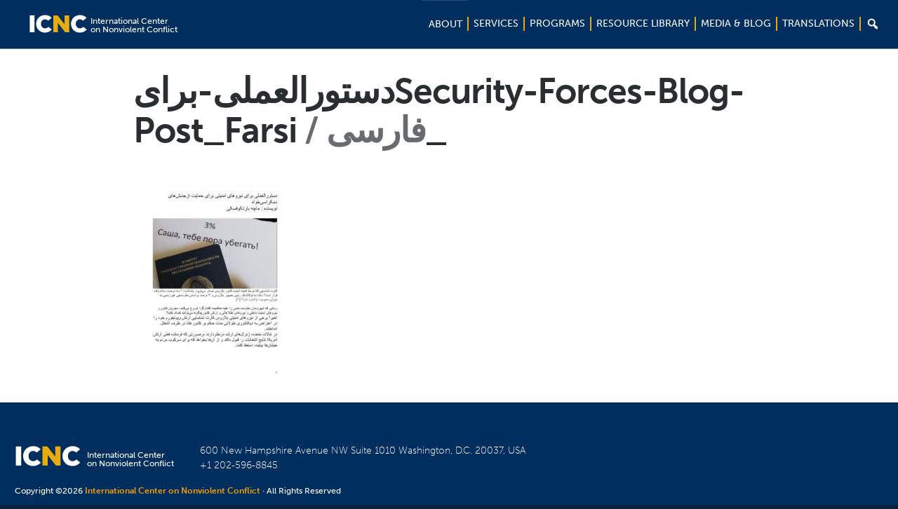

--- FILE ---
content_type: text/html; charset=UTF-8
request_url: https://www.nonviolent-conflict.org/resource/for-members-of-security-forces-a-guide-to-supporting-pro-democracy-movements-farsi/%D8%AF%D8%B3%D8%AA%D9%88%D8%B1%D8%A7%D9%84%D8%B9%D9%85%D9%84%DB%8C-%D8%A8%D8%B1%D8%A7%DB%8Csecurity-forces-blog-post_farsi_-2/
body_size: 21582
content:
<!DOCTYPE html>
<html lang="en-US" xmlns:fb="https://www.facebook.com/2008/fbml" xmlns:addthis="https://www.addthis.com/help/api-spec" >
<head >
<meta charset="UTF-8" />
<meta name="viewport" content="width=device-width, initial-scale=1" />
<meta name='robots' content='index, follow, max-image-preview:large, max-snippet:-1, max-video-preview:-1' />
	<style>img:is([sizes="auto" i], [sizes^="auto," i]) { contain-intrinsic-size: 3000px 1500px }</style>
	
	<!-- This site is optimized with the Yoast SEO plugin v26.8 - https://yoast.com/product/yoast-seo-wordpress/ -->
	<title>دستورالعملی-برایSecurity-Forces-Blog-Post_Farsi_ | ICNC</title>
	<link rel="canonical" href="https://www.nonviolent-conflict.org/resource/for-members-of-security-forces-a-guide-to-supporting-pro-democracy-movements-farsi/دستورالعملی-برایsecurity-forces-blog-post_farsi_-2/" />
	<meta property="og:locale" content="en_US" />
	<meta property="og:type" content="article" />
	<meta property="og:title" content="دستورالعملی-برایSecurity-Forces-Blog-Post_Farsi_ | ICNC" />
	<meta property="og:url" content="https://www.nonviolent-conflict.org/resource/for-members-of-security-forces-a-guide-to-supporting-pro-democracy-movements-farsi/دستورالعملی-برایsecurity-forces-blog-post_farsi_-2/" />
	<meta property="og:site_name" content="ICNC" />
	<meta property="og:image" content="https://www.nonviolent-conflict.org/resource/for-members-of-security-forces-a-guide-to-supporting-pro-democracy-movements-farsi/%D8%AF%D8%B3%D8%AA%D9%88%D8%B1%D8%A7%D9%84%D8%B9%D9%85%D9%84%DB%8C-%D8%A8%D8%B1%D8%A7%DB%8Csecurity-forces-blog-post_farsi_-2" />
	<meta property="og:image:width" content="1182" />
	<meta property="og:image:height" content="1529" />
	<meta property="og:image:type" content="image/jpeg" />
	<meta name="twitter:card" content="summary_large_image" />
	<script type="application/ld+json" class="yoast-schema-graph">{"@context":"https://schema.org","@graph":[{"@type":"WebPage","@id":"https://www.nonviolent-conflict.org/resource/for-members-of-security-forces-a-guide-to-supporting-pro-democracy-movements-farsi/%D8%AF%D8%B3%D8%AA%D9%88%D8%B1%D8%A7%D9%84%D8%B9%D9%85%D9%84%DB%8C-%D8%A8%D8%B1%D8%A7%DB%8Csecurity-forces-blog-post_farsi_-2/","url":"https://www.nonviolent-conflict.org/resource/for-members-of-security-forces-a-guide-to-supporting-pro-democracy-movements-farsi/%D8%AF%D8%B3%D8%AA%D9%88%D8%B1%D8%A7%D9%84%D8%B9%D9%85%D9%84%DB%8C-%D8%A8%D8%B1%D8%A7%DB%8Csecurity-forces-blog-post_farsi_-2/","name":"دستورالعملی-برایSecurity-Forces-Blog-Post_Farsi_ | ICNC","isPartOf":{"@id":"https://www.nonviolent-conflict.org/#website"},"primaryImageOfPage":{"@id":"https://www.nonviolent-conflict.org/resource/for-members-of-security-forces-a-guide-to-supporting-pro-democracy-movements-farsi/%D8%AF%D8%B3%D8%AA%D9%88%D8%B1%D8%A7%D9%84%D8%B9%D9%85%D9%84%DB%8C-%D8%A8%D8%B1%D8%A7%DB%8Csecurity-forces-blog-post_farsi_-2/#primaryimage"},"image":{"@id":"https://www.nonviolent-conflict.org/resource/for-members-of-security-forces-a-guide-to-supporting-pro-democracy-movements-farsi/%D8%AF%D8%B3%D8%AA%D9%88%D8%B1%D8%A7%D9%84%D8%B9%D9%85%D9%84%DB%8C-%D8%A8%D8%B1%D8%A7%DB%8Csecurity-forces-blog-post_farsi_-2/#primaryimage"},"thumbnailUrl":"https://www.nonviolent-conflict.org/wp-content/uploads/1549/12/دستورالعملی-برایSecurity-Forces-Blog-Post_Farsi_.jpg","datePublished":"2020-11-30T20:21:23+00:00","breadcrumb":{"@id":"https://www.nonviolent-conflict.org/resource/for-members-of-security-forces-a-guide-to-supporting-pro-democracy-movements-farsi/%D8%AF%D8%B3%D8%AA%D9%88%D8%B1%D8%A7%D9%84%D8%B9%D9%85%D9%84%DB%8C-%D8%A8%D8%B1%D8%A7%DB%8Csecurity-forces-blog-post_farsi_-2/#breadcrumb"},"inLanguage":"en-US","potentialAction":[{"@type":"ReadAction","target":["https://www.nonviolent-conflict.org/resource/for-members-of-security-forces-a-guide-to-supporting-pro-democracy-movements-farsi/%D8%AF%D8%B3%D8%AA%D9%88%D8%B1%D8%A7%D9%84%D8%B9%D9%85%D9%84%DB%8C-%D8%A8%D8%B1%D8%A7%DB%8Csecurity-forces-blog-post_farsi_-2/"]}]},{"@type":"ImageObject","inLanguage":"en-US","@id":"https://www.nonviolent-conflict.org/resource/for-members-of-security-forces-a-guide-to-supporting-pro-democracy-movements-farsi/%D8%AF%D8%B3%D8%AA%D9%88%D8%B1%D8%A7%D9%84%D8%B9%D9%85%D9%84%DB%8C-%D8%A8%D8%B1%D8%A7%DB%8Csecurity-forces-blog-post_farsi_-2/#primaryimage","url":"https://www.nonviolent-conflict.org/wp-content/uploads/1549/12/دستورالعملی-برایSecurity-Forces-Blog-Post_Farsi_.jpg","contentUrl":"https://www.nonviolent-conflict.org/wp-content/uploads/1549/12/دستورالعملی-برایSecurity-Forces-Blog-Post_Farsi_.jpg","width":1182,"height":1529},{"@type":"BreadcrumbList","@id":"https://www.nonviolent-conflict.org/resource/for-members-of-security-forces-a-guide-to-supporting-pro-democracy-movements-farsi/%D8%AF%D8%B3%D8%AA%D9%88%D8%B1%D8%A7%D9%84%D8%B9%D9%85%D9%84%DB%8C-%D8%A8%D8%B1%D8%A7%DB%8Csecurity-forces-blog-post_farsi_-2/#breadcrumb","itemListElement":[{"@type":"ListItem","position":1,"name":"Home","item":"https://www.nonviolent-conflict.org/"},{"@type":"ListItem","position":2,"name":"دستورالعملی برای نیروهای امنیتی برای حمایت ازجنبش‌های دمکراسی‌خواه","item":"https://www.nonviolent-conflict.org/resource/for-members-of-security-forces-a-guide-to-supporting-pro-democracy-movements-farsi/"},{"@type":"ListItem","position":3,"name":"دستورالعملی-برایSecurity-Forces-Blog-Post_Farsi_"}]},{"@type":"WebSite","@id":"https://www.nonviolent-conflict.org/#website","url":"https://www.nonviolent-conflict.org/","name":"ICNC","description":"International Center on Nonviolent Conflict","potentialAction":[{"@type":"SearchAction","target":{"@type":"EntryPoint","urlTemplate":"https://www.nonviolent-conflict.org/?s={search_term_string}"},"query-input":{"@type":"PropertyValueSpecification","valueRequired":true,"valueName":"search_term_string"}}],"inLanguage":"en-US"}]}</script>
	<!-- / Yoast SEO plugin. -->


<link rel='dns-prefetch' href='//use.typekit.net' />
<link rel='dns-prefetch' href='//maxcdn.bootstrapcdn.com' />
<link rel="alternate" type="application/rss+xml" title="ICNC &raquo; Feed" href="https://www.nonviolent-conflict.org/feed/" />
<link rel="alternate" type="application/rss+xml" title="ICNC &raquo; Comments Feed" href="https://www.nonviolent-conflict.org/comments/feed/" />
<meta property="og:image:secure_url" content="https://www.nonviolent-conflict.org/wp-content/uploads/2015/12/icnc-banner-image.jpg"/><meta property="og:image" content="https://www.nonviolent-conflict.org/wp-content/uploads/2015/12/icnc-banner-image.jpg"/>
<script type="text/javascript">
/* <![CDATA[ */
window._wpemojiSettings = {"baseUrl":"https:\/\/s.w.org\/images\/core\/emoji\/16.0.1\/72x72\/","ext":".png","svgUrl":"https:\/\/s.w.org\/images\/core\/emoji\/16.0.1\/svg\/","svgExt":".svg","source":{"concatemoji":"https:\/\/www.nonviolent-conflict.org\/wp-includes\/js\/wp-emoji-release.min.js?ver=6.8.3"}};
/*! This file is auto-generated */
!function(s,n){var o,i,e;function c(e){try{var t={supportTests:e,timestamp:(new Date).valueOf()};sessionStorage.setItem(o,JSON.stringify(t))}catch(e){}}function p(e,t,n){e.clearRect(0,0,e.canvas.width,e.canvas.height),e.fillText(t,0,0);var t=new Uint32Array(e.getImageData(0,0,e.canvas.width,e.canvas.height).data),a=(e.clearRect(0,0,e.canvas.width,e.canvas.height),e.fillText(n,0,0),new Uint32Array(e.getImageData(0,0,e.canvas.width,e.canvas.height).data));return t.every(function(e,t){return e===a[t]})}function u(e,t){e.clearRect(0,0,e.canvas.width,e.canvas.height),e.fillText(t,0,0);for(var n=e.getImageData(16,16,1,1),a=0;a<n.data.length;a++)if(0!==n.data[a])return!1;return!0}function f(e,t,n,a){switch(t){case"flag":return n(e,"\ud83c\udff3\ufe0f\u200d\u26a7\ufe0f","\ud83c\udff3\ufe0f\u200b\u26a7\ufe0f")?!1:!n(e,"\ud83c\udde8\ud83c\uddf6","\ud83c\udde8\u200b\ud83c\uddf6")&&!n(e,"\ud83c\udff4\udb40\udc67\udb40\udc62\udb40\udc65\udb40\udc6e\udb40\udc67\udb40\udc7f","\ud83c\udff4\u200b\udb40\udc67\u200b\udb40\udc62\u200b\udb40\udc65\u200b\udb40\udc6e\u200b\udb40\udc67\u200b\udb40\udc7f");case"emoji":return!a(e,"\ud83e\udedf")}return!1}function g(e,t,n,a){var r="undefined"!=typeof WorkerGlobalScope&&self instanceof WorkerGlobalScope?new OffscreenCanvas(300,150):s.createElement("canvas"),o=r.getContext("2d",{willReadFrequently:!0}),i=(o.textBaseline="top",o.font="600 32px Arial",{});return e.forEach(function(e){i[e]=t(o,e,n,a)}),i}function t(e){var t=s.createElement("script");t.src=e,t.defer=!0,s.head.appendChild(t)}"undefined"!=typeof Promise&&(o="wpEmojiSettingsSupports",i=["flag","emoji"],n.supports={everything:!0,everythingExceptFlag:!0},e=new Promise(function(e){s.addEventListener("DOMContentLoaded",e,{once:!0})}),new Promise(function(t){var n=function(){try{var e=JSON.parse(sessionStorage.getItem(o));if("object"==typeof e&&"number"==typeof e.timestamp&&(new Date).valueOf()<e.timestamp+604800&&"object"==typeof e.supportTests)return e.supportTests}catch(e){}return null}();if(!n){if("undefined"!=typeof Worker&&"undefined"!=typeof OffscreenCanvas&&"undefined"!=typeof URL&&URL.createObjectURL&&"undefined"!=typeof Blob)try{var e="postMessage("+g.toString()+"("+[JSON.stringify(i),f.toString(),p.toString(),u.toString()].join(",")+"));",a=new Blob([e],{type:"text/javascript"}),r=new Worker(URL.createObjectURL(a),{name:"wpTestEmojiSupports"});return void(r.onmessage=function(e){c(n=e.data),r.terminate(),t(n)})}catch(e){}c(n=g(i,f,p,u))}t(n)}).then(function(e){for(var t in e)n.supports[t]=e[t],n.supports.everything=n.supports.everything&&n.supports[t],"flag"!==t&&(n.supports.everythingExceptFlag=n.supports.everythingExceptFlag&&n.supports[t]);n.supports.everythingExceptFlag=n.supports.everythingExceptFlag&&!n.supports.flag,n.DOMReady=!1,n.readyCallback=function(){n.DOMReady=!0}}).then(function(){return e}).then(function(){var e;n.supports.everything||(n.readyCallback(),(e=n.source||{}).concatemoji?t(e.concatemoji):e.wpemoji&&e.twemoji&&(t(e.twemoji),t(e.wpemoji)))}))}((window,document),window._wpemojiSettings);
/* ]]> */
</script>
<link rel='stylesheet' id='icnc-css' href='https://www.nonviolent-conflict.org/wp-content/themes/icnc/style.css?ver=2.2.3' type='text/css' media='all' />
<style id='wp-emoji-styles-inline-css' type='text/css'>

	img.wp-smiley, img.emoji {
		display: inline !important;
		border: none !important;
		box-shadow: none !important;
		height: 1em !important;
		width: 1em !important;
		margin: 0 0.07em !important;
		vertical-align: -0.1em !important;
		background: none !important;
		padding: 0 !important;
	}
</style>
<link rel='stylesheet' id='wp-block-library-css' href='https://www.nonviolent-conflict.org/wp-includes/css/dist/block-library/style.min.css?ver=6.8.3' type='text/css' media='all' />
<style id='classic-theme-styles-inline-css' type='text/css'>
/*! This file is auto-generated */
.wp-block-button__link{color:#fff;background-color:#32373c;border-radius:9999px;box-shadow:none;text-decoration:none;padding:calc(.667em + 2px) calc(1.333em + 2px);font-size:1.125em}.wp-block-file__button{background:#32373c;color:#fff;text-decoration:none}
</style>
<style id='global-styles-inline-css' type='text/css'>
:root{--wp--preset--aspect-ratio--square: 1;--wp--preset--aspect-ratio--4-3: 4/3;--wp--preset--aspect-ratio--3-4: 3/4;--wp--preset--aspect-ratio--3-2: 3/2;--wp--preset--aspect-ratio--2-3: 2/3;--wp--preset--aspect-ratio--16-9: 16/9;--wp--preset--aspect-ratio--9-16: 9/16;--wp--preset--color--black: #000000;--wp--preset--color--cyan-bluish-gray: #abb8c3;--wp--preset--color--white: #ffffff;--wp--preset--color--pale-pink: #f78da7;--wp--preset--color--vivid-red: #cf2e2e;--wp--preset--color--luminous-vivid-orange: #ff6900;--wp--preset--color--luminous-vivid-amber: #fcb900;--wp--preset--color--light-green-cyan: #7bdcb5;--wp--preset--color--vivid-green-cyan: #00d084;--wp--preset--color--pale-cyan-blue: #8ed1fc;--wp--preset--color--vivid-cyan-blue: #0693e3;--wp--preset--color--vivid-purple: #9b51e0;--wp--preset--gradient--vivid-cyan-blue-to-vivid-purple: linear-gradient(135deg,rgba(6,147,227,1) 0%,rgb(155,81,224) 100%);--wp--preset--gradient--light-green-cyan-to-vivid-green-cyan: linear-gradient(135deg,rgb(122,220,180) 0%,rgb(0,208,130) 100%);--wp--preset--gradient--luminous-vivid-amber-to-luminous-vivid-orange: linear-gradient(135deg,rgba(252,185,0,1) 0%,rgba(255,105,0,1) 100%);--wp--preset--gradient--luminous-vivid-orange-to-vivid-red: linear-gradient(135deg,rgba(255,105,0,1) 0%,rgb(207,46,46) 100%);--wp--preset--gradient--very-light-gray-to-cyan-bluish-gray: linear-gradient(135deg,rgb(238,238,238) 0%,rgb(169,184,195) 100%);--wp--preset--gradient--cool-to-warm-spectrum: linear-gradient(135deg,rgb(74,234,220) 0%,rgb(151,120,209) 20%,rgb(207,42,186) 40%,rgb(238,44,130) 60%,rgb(251,105,98) 80%,rgb(254,248,76) 100%);--wp--preset--gradient--blush-light-purple: linear-gradient(135deg,rgb(255,206,236) 0%,rgb(152,150,240) 100%);--wp--preset--gradient--blush-bordeaux: linear-gradient(135deg,rgb(254,205,165) 0%,rgb(254,45,45) 50%,rgb(107,0,62) 100%);--wp--preset--gradient--luminous-dusk: linear-gradient(135deg,rgb(255,203,112) 0%,rgb(199,81,192) 50%,rgb(65,88,208) 100%);--wp--preset--gradient--pale-ocean: linear-gradient(135deg,rgb(255,245,203) 0%,rgb(182,227,212) 50%,rgb(51,167,181) 100%);--wp--preset--gradient--electric-grass: linear-gradient(135deg,rgb(202,248,128) 0%,rgb(113,206,126) 100%);--wp--preset--gradient--midnight: linear-gradient(135deg,rgb(2,3,129) 0%,rgb(40,116,252) 100%);--wp--preset--font-size--small: 13px;--wp--preset--font-size--medium: 20px;--wp--preset--font-size--large: 36px;--wp--preset--font-size--x-large: 42px;--wp--preset--spacing--20: 0.44rem;--wp--preset--spacing--30: 0.67rem;--wp--preset--spacing--40: 1rem;--wp--preset--spacing--50: 1.5rem;--wp--preset--spacing--60: 2.25rem;--wp--preset--spacing--70: 3.38rem;--wp--preset--spacing--80: 5.06rem;--wp--preset--shadow--natural: 6px 6px 9px rgba(0, 0, 0, 0.2);--wp--preset--shadow--deep: 12px 12px 50px rgba(0, 0, 0, 0.4);--wp--preset--shadow--sharp: 6px 6px 0px rgba(0, 0, 0, 0.2);--wp--preset--shadow--outlined: 6px 6px 0px -3px rgba(255, 255, 255, 1), 6px 6px rgba(0, 0, 0, 1);--wp--preset--shadow--crisp: 6px 6px 0px rgba(0, 0, 0, 1);}:where(.is-layout-flex){gap: 0.5em;}:where(.is-layout-grid){gap: 0.5em;}body .is-layout-flex{display: flex;}.is-layout-flex{flex-wrap: wrap;align-items: center;}.is-layout-flex > :is(*, div){margin: 0;}body .is-layout-grid{display: grid;}.is-layout-grid > :is(*, div){margin: 0;}:where(.wp-block-columns.is-layout-flex){gap: 2em;}:where(.wp-block-columns.is-layout-grid){gap: 2em;}:where(.wp-block-post-template.is-layout-flex){gap: 1.25em;}:where(.wp-block-post-template.is-layout-grid){gap: 1.25em;}.has-black-color{color: var(--wp--preset--color--black) !important;}.has-cyan-bluish-gray-color{color: var(--wp--preset--color--cyan-bluish-gray) !important;}.has-white-color{color: var(--wp--preset--color--white) !important;}.has-pale-pink-color{color: var(--wp--preset--color--pale-pink) !important;}.has-vivid-red-color{color: var(--wp--preset--color--vivid-red) !important;}.has-luminous-vivid-orange-color{color: var(--wp--preset--color--luminous-vivid-orange) !important;}.has-luminous-vivid-amber-color{color: var(--wp--preset--color--luminous-vivid-amber) !important;}.has-light-green-cyan-color{color: var(--wp--preset--color--light-green-cyan) !important;}.has-vivid-green-cyan-color{color: var(--wp--preset--color--vivid-green-cyan) !important;}.has-pale-cyan-blue-color{color: var(--wp--preset--color--pale-cyan-blue) !important;}.has-vivid-cyan-blue-color{color: var(--wp--preset--color--vivid-cyan-blue) !important;}.has-vivid-purple-color{color: var(--wp--preset--color--vivid-purple) !important;}.has-black-background-color{background-color: var(--wp--preset--color--black) !important;}.has-cyan-bluish-gray-background-color{background-color: var(--wp--preset--color--cyan-bluish-gray) !important;}.has-white-background-color{background-color: var(--wp--preset--color--white) !important;}.has-pale-pink-background-color{background-color: var(--wp--preset--color--pale-pink) !important;}.has-vivid-red-background-color{background-color: var(--wp--preset--color--vivid-red) !important;}.has-luminous-vivid-orange-background-color{background-color: var(--wp--preset--color--luminous-vivid-orange) !important;}.has-luminous-vivid-amber-background-color{background-color: var(--wp--preset--color--luminous-vivid-amber) !important;}.has-light-green-cyan-background-color{background-color: var(--wp--preset--color--light-green-cyan) !important;}.has-vivid-green-cyan-background-color{background-color: var(--wp--preset--color--vivid-green-cyan) !important;}.has-pale-cyan-blue-background-color{background-color: var(--wp--preset--color--pale-cyan-blue) !important;}.has-vivid-cyan-blue-background-color{background-color: var(--wp--preset--color--vivid-cyan-blue) !important;}.has-vivid-purple-background-color{background-color: var(--wp--preset--color--vivid-purple) !important;}.has-black-border-color{border-color: var(--wp--preset--color--black) !important;}.has-cyan-bluish-gray-border-color{border-color: var(--wp--preset--color--cyan-bluish-gray) !important;}.has-white-border-color{border-color: var(--wp--preset--color--white) !important;}.has-pale-pink-border-color{border-color: var(--wp--preset--color--pale-pink) !important;}.has-vivid-red-border-color{border-color: var(--wp--preset--color--vivid-red) !important;}.has-luminous-vivid-orange-border-color{border-color: var(--wp--preset--color--luminous-vivid-orange) !important;}.has-luminous-vivid-amber-border-color{border-color: var(--wp--preset--color--luminous-vivid-amber) !important;}.has-light-green-cyan-border-color{border-color: var(--wp--preset--color--light-green-cyan) !important;}.has-vivid-green-cyan-border-color{border-color: var(--wp--preset--color--vivid-green-cyan) !important;}.has-pale-cyan-blue-border-color{border-color: var(--wp--preset--color--pale-cyan-blue) !important;}.has-vivid-cyan-blue-border-color{border-color: var(--wp--preset--color--vivid-cyan-blue) !important;}.has-vivid-purple-border-color{border-color: var(--wp--preset--color--vivid-purple) !important;}.has-vivid-cyan-blue-to-vivid-purple-gradient-background{background: var(--wp--preset--gradient--vivid-cyan-blue-to-vivid-purple) !important;}.has-light-green-cyan-to-vivid-green-cyan-gradient-background{background: var(--wp--preset--gradient--light-green-cyan-to-vivid-green-cyan) !important;}.has-luminous-vivid-amber-to-luminous-vivid-orange-gradient-background{background: var(--wp--preset--gradient--luminous-vivid-amber-to-luminous-vivid-orange) !important;}.has-luminous-vivid-orange-to-vivid-red-gradient-background{background: var(--wp--preset--gradient--luminous-vivid-orange-to-vivid-red) !important;}.has-very-light-gray-to-cyan-bluish-gray-gradient-background{background: var(--wp--preset--gradient--very-light-gray-to-cyan-bluish-gray) !important;}.has-cool-to-warm-spectrum-gradient-background{background: var(--wp--preset--gradient--cool-to-warm-spectrum) !important;}.has-blush-light-purple-gradient-background{background: var(--wp--preset--gradient--blush-light-purple) !important;}.has-blush-bordeaux-gradient-background{background: var(--wp--preset--gradient--blush-bordeaux) !important;}.has-luminous-dusk-gradient-background{background: var(--wp--preset--gradient--luminous-dusk) !important;}.has-pale-ocean-gradient-background{background: var(--wp--preset--gradient--pale-ocean) !important;}.has-electric-grass-gradient-background{background: var(--wp--preset--gradient--electric-grass) !important;}.has-midnight-gradient-background{background: var(--wp--preset--gradient--midnight) !important;}.has-small-font-size{font-size: var(--wp--preset--font-size--small) !important;}.has-medium-font-size{font-size: var(--wp--preset--font-size--medium) !important;}.has-large-font-size{font-size: var(--wp--preset--font-size--large) !important;}.has-x-large-font-size{font-size: var(--wp--preset--font-size--x-large) !important;}
:where(.wp-block-post-template.is-layout-flex){gap: 1.25em;}:where(.wp-block-post-template.is-layout-grid){gap: 1.25em;}
:where(.wp-block-columns.is-layout-flex){gap: 2em;}:where(.wp-block-columns.is-layout-grid){gap: 2em;}
:root :where(.wp-block-pullquote){font-size: 1.5em;line-height: 1.6;}
</style>
<link rel='stylesheet' id='dashicons-css' href='https://www.nonviolent-conflict.org/wp-includes/css/dashicons.min.css?ver=6.8.3' type='text/css' media='all' />
<link rel='stylesheet' id='font-awesome-css' href='//maxcdn.bootstrapcdn.com/font-awesome/4.7.0/css/font-awesome.min.css?ver=6.8.3' type='text/css' media='all' />
<link rel='stylesheet' id='burger-stylesheet-css' href='https://www.nonviolent-conflict.org/wp-content/themes/icnc/css/style.css?ver=2.2.9' type='text/css' media='all' />
<link rel='stylesheet' id='burger-vendor-stylesheet-css' href='https://www.nonviolent-conflict.org/wp-content/themes/icnc/vendor/SlickNav-master/dist/slicknav.css?ver=3.5.0' type='text/css' media='all' />
<link rel='stylesheet' id='style-stylesheet-css' href='https://www.nonviolent-conflict.org/wp-content/themes/icnc/style.css?ver=8.4' type='text/css' media='all' />
<link rel='stylesheet' id='custom-stylesheet-css' href='https://www.nonviolent-conflict.org/wp-content/themes/icnc/stylesheets/custom.css?ver=8.4' type='text/css' media='all' />
<link rel='stylesheet' id='fancybox-css' href='https://www.nonviolent-conflict.org/wp-content/plugins/easy-fancybox/fancybox/1.5.4/jquery.fancybox.min.css?ver=6.8.3' type='text/css' media='screen' />
<link rel='stylesheet' id='addthis_all_pages-css' href='https://www.nonviolent-conflict.org/wp-content/plugins/addthis/frontend/build/addthis_wordpress_public.min.css?ver=6.8.3' type='text/css' media='all' />
<script type="text/javascript" src="https://www.nonviolent-conflict.org/wp-includes/js/tinymce/tinymce.min.js?ver=49110-20250317" id="wp-tinymce-root-js"></script>
<script type="text/javascript" src="https://www.nonviolent-conflict.org/wp-includes/js/tinymce/plugins/compat3x/plugin.min.js?ver=49110-20250317" id="wp-tinymce-js"></script>
<script type="text/javascript" src="https://www.nonviolent-conflict.org/wp-includes/js/jquery/jquery.min.js?ver=3.7.1" id="jquery-core-js"></script>
<script type="text/javascript" src="https://www.nonviolent-conflict.org/wp-includes/js/jquery/jquery-migrate.min.js?ver=3.4.1" id="jquery-migrate-js"></script>
<script type="text/javascript" src="https://use.typekit.net/jle7rhk.js?ver=6.8.3" id="typekit-javascript-js"></script>
<script type="text/javascript" src="https://www.nonviolent-conflict.org/wp-content/themes/icnc/javascript/type-kit.js?ver=6.8.3" id="typekit-javascript2-js"></script>
<script type="text/javascript" src="https://www.nonviolent-conflict.org/wp-content/themes/icnc/vendor/SlickNav-master/dist/jquery.slicknav.min.js?ver=6.8.3" id="slicknav-javascript-js"></script>
<script type="text/javascript" src="https://www.nonviolent-conflict.org/wp-content/themes/icnc/javascript/select2.js?ver=1.3" id="select2-js"></script>
<script type="text/javascript" src="https://www.nonviolent-conflict.org/wp-content/themes/icnc/javascript/jquery.matchHeight.js?ver=1.9" id="burger-matchheight-js"></script>
<script type="text/javascript" src="https://www.nonviolent-conflict.org/wp-content/themes/icnc/javascript/jquery.easing.1.3.js?ver=6.8.3" id="jquery-easing-js"></script>
<script type="text/javascript" src="https://www.nonviolent-conflict.org/wp-content/themes/icnc/javascript/jquery.bxslider.min.js?ver=6.8.3" id="jquery-bxslider-js"></script>
<script type="text/javascript" src="https://www.nonviolent-conflict.org/wp-content/themes/icnc/javascript/functions2.js?ver=5.2" id="burger-javascript-js"></script>
<script type="text/javascript" src="https://www.nonviolent-conflict.org/wp-content/themes/icnc/javascript/tab-selector.js?ver=2.2" id="custom-javascript-js"></script>
<script type="text/javascript" src="https://www.nonviolent-conflict.org/wp-content/themes/icnc/javascript/my_mega.js?ver=6.8.3" id="mymega-javascript-js"></script>
<script type="text/javascript" src="https://www.nonviolent-conflict.org/wp-content/themes/icnc/javascript/search.js?ver=6.8.3" id="search-javascript-js"></script>
<script type="text/javascript" src="https://www.nonviolent-conflict.org/wp-content/themes/icnc/javascript/resizing.js?ver=6.8.3" id="sidebar-javascript-js"></script>
<link rel="https://api.w.org/" href="https://www.nonviolent-conflict.org/wp-json/" /><link rel="alternate" title="JSON" type="application/json" href="https://www.nonviolent-conflict.org/wp-json/wp/v2/media/32862" /><link rel="EditURI" type="application/rsd+xml" title="RSD" href="https://www.nonviolent-conflict.org/xmlrpc.php?rsd" />
<link rel='shortlink' href='https://www.nonviolent-conflict.org/?p=32862' />
<link rel="alternate" title="oEmbed (JSON)" type="application/json+oembed" href="https://www.nonviolent-conflict.org/wp-json/oembed/1.0/embed?url=https%3A%2F%2Fwww.nonviolent-conflict.org%2Fresource%2Ffor-members-of-security-forces-a-guide-to-supporting-pro-democracy-movements-farsi%2F%25d8%25af%25d8%25b3%25d8%25aa%25d9%2588%25d8%25b1%25d8%25a7%25d9%2584%25d8%25b9%25d9%2585%25d9%2584%25db%258c-%25d8%25a8%25d8%25b1%25d8%25a7%25db%258csecurity-forces-blog-post_farsi_-2%2F" />
<link rel="alternate" title="oEmbed (XML)" type="text/xml+oembed" href="https://www.nonviolent-conflict.org/wp-json/oembed/1.0/embed?url=https%3A%2F%2Fwww.nonviolent-conflict.org%2Fresource%2Ffor-members-of-security-forces-a-guide-to-supporting-pro-democracy-movements-farsi%2F%25d8%25af%25d8%25b3%25d8%25aa%25d9%2588%25d8%25b1%25d8%25a7%25d9%2584%25d8%25b9%25d9%2585%25d9%2584%25db%258c-%25d8%25a8%25d8%25b1%25d8%25a7%25db%258csecurity-forces-blog-post_farsi_-2%2F&#038;format=xml" />
<script id="mcjs">!function(c,h,i,m,p){m=c.createElement(h),p=c.getElementsByTagName(h)[0],m.async=1,m.src=i,p.parentNode.insertBefore(m,p)}(document,"script","https://chimpstatic.com/mcjs-connected/js/users/339ff7f01509e21fd1f5844bb/d564e9e09b6e1030ed23aafb6.js");</script><script async src="https://www.googletagmanager.com/gtag/js?id=G-BH6Q42EF14"></script>
<script>
  window.dataLayer = window.dataLayer || [];
  function gtag(){dataLayer.push(arguments);}
  gtag("js", new Date());

  gtag("config", "G-BH6Q42EF14");
</script>
  <script>

    function getNodesThatContain(text) {
        var textNodes = $("body").find(":not(iframe, script)")
          .contents().filter(
              function() {
               return this.nodeType == 3
                 && this.textContent.indexOf(text) > -1;
        });
        return textNodes.parent();
    };

    window.languageMap = [{"name":"Afaan Oromo","slug":"afaan-oromoo","origin_name":"\u12a6\u122e\u121d\u129b"},{"name":"Amharic","slug":"amharic","origin_name":"\u12a3\u121b\u122d\u129b"},{"name":"Arabic","slug":"arabic","origin_name":"\u0627\u0644\u0639\u0631\u0628\u064a\u0629"},{"name":"Armenian","slug":"armenian","origin_name":"\u0570\u0561\u0575\u0565\u0580\u0567\u0576"},{"name":"Azeri","slug":"azeri","origin_name":"Az\u0259rbaycan dili"},{"name":"Balochi","slug":"balochi","origin_name":null},{"name":"Bangla","slug":"bangla","origin_name":"\u09ac\u09be\u0982\u09b2\u09be "},{"name":"Belarusian","slug":"belarusian","origin_name":"\u0411\u0435\u043b\u0430\u0440\u0443\u0441\u043a\u0430\u044f \u043c\u043e\u0432\u0430"},{"name":"Bosnian","slug":"bosnian","origin_name":" \u0431\u043e\u0441\u0430\u043d\u0441\u043a\u0438"},{"name":"Burmese","slug":"burmese","origin_name":null},{"name":"Catalan","slug":"catalan","origin_name":"catal\u00e0"},{"name":"Chin (Burma)","slug":"chin-burma","origin_name":null},{"name":"Chinese","slug":"chinese","origin_name":"\u6c49\u8bed \/ \u6f22\u8a9e"},{"name":"Crimean Tatar","slug":"crimean-tatar","origin_name":"q\u0131r\u0131mtatar tili"},{"name":"Croatian","slug":"croatian","origin_name":"hrvatski"},{"name":"Dari","slug":"dari","origin_name":" \u062f\u0631\u06cc"},{"name":"Dutch","slug":"dutch","origin_name":"Nederlands"},{"name":"English","slug":"english","origin_name":null},{"name":"Estonian","slug":"estonian","origin_name":"eesti keel"},{"name":"Farsi","slug":"farsi","origin_name":"\u0641\u0627\u0631\u0633\u06cc"},{"name":"French","slug":"french","origin_name":"fran\u00e7ais"},{"name":"Georgian","slug":"georgian","origin_name":"\u10e5\u10d0\u10e0\u10d7\u10e3\u10da\u10d8"},{"name":"German","slug":"german","origin_name":"Deutsch"},{"name":"Gujarati","slug":"gujarati","origin_name":"\u0a97\u0ac1\u0a9c\u0ab0\u0abe\u0aa4\u0ac0"},{"name":"Haitian Creole","slug":"haitian-creole","origin_name":null},{"name":"Hebrew","slug":"hebrew","origin_name":"\u05e2\u05d1\u05e8\u05d9\u05ea"},{"name":"Hindi","slug":"hindi","origin_name":"\u0939\u093f\u0928\u094d\u0926\u0940"},{"name":"Hungarian","slug":"hungarian","origin_name":"magyar nyelv"},{"name":"Indonesian","slug":"bahasa-indonesia","origin_name":"bahasa Indonesia"},{"name":"Italian","slug":"italian","origin_name":"italiano"},{"name":"Japanese","slug":"japanese","origin_name":"\u65e5\u672c\u8a9e"},{"name":"Jing-Paw (Burma)","slug":"jing-paw-burma","origin_name":null},{"name":"Kannada","slug":"kannada","origin_name":"\u0c95\u0ca8\u0ccd\u0ca8\u0ca1"},{"name":"Karen (Burma)","slug":"karen-burma","origin_name":null},{"name":"Khmer","slug":"khmer","origin_name":"\u1797\u17b6\u179f\u17b6\u1781\u17d2\u1798\u17c2\u179a"},{"name":"Kirundi","slug":"kirundi","origin_name":null},{"name":"Kituba","slug":"kituba","origin_name":"Kikongo"},{"name":"Korean","slug":"korean","origin_name":"\uc870\uc120\ub9d0 \/ \ud55c\uad6d\uc5b4"},{"name":"Kurdish","slug":"kurdish","origin_name":"\u06a9\u0648\u0631\u062f\u06cc"},{"name":"Kyrgyz","slug":"kyrgyz","origin_name":"\u043a\u044b\u0440\u0433\u044b\u0437 \u0442\u0438\u043b\u0438"},{"name":"Latvian","slug":"latvian","origin_name":"latvie\u0161u valoda"},{"name":"Lingala","slug":"lingala","origin_name":"Ngala"},{"name":"Lithuanian","slug":"lithuanian","origin_name":"lietuvi\u0173 kalba"},{"name":"Luganda","slug":"luganda","origin_name":null},{"name":"Macedonian","slug":"macedonian","origin_name":"\u043c\u0430\u043a\u0435\u0434\u043e\u043d\u0441\u043a\u0438"},{"name":"Malagasy","slug":"malagasy","origin_name":null},{"name":"Malayalam","slug":"malayalam","origin_name":"\u0d2e\u0d32\u0d2f\u0d3e\u0d33\u0d02"},{"name":"Mayan","slug":"mayan","origin_name":null},{"name":"Mon (Burma)","slug":"mon-burma","origin_name":null},{"name":"Mongolian","slug":"mongolian","origin_name":"\u043c\u043e\u043d\u0433\u043e\u043b \u0445\u044d\u043b"},{"name":"Nepali","slug":"nepali","origin_name":"\u0916\u0938 \u0915\u0941\u0930\u093e"},{"name":"Norwegian","slug":"norwegian","origin_name":"Norsk"},{"name":"Pashto","slug":"pashto","origin_name":"\u067e\u069a\u062a\u0648"},{"name":"Polish","slug":"polish","origin_name":"j\u0119zyk polski"},{"name":"Portuguese (Brazilian)","slug":"portuguese-brazilian","origin_name":"portugu\u00eas (brasileiro)"},{"name":"Portuguese (Continental)","slug":"contintental-portuguese","origin_name":"portugu\u00eas (continental)"},{"name":"Russian","slug":"russian","origin_name":"\u0440\u0443\u0441\u0441\u043a\u0438\u0439 \u044f\u0437\u044b\u043a "},{"name":"Serbian","slug":"serbian","origin_name":"\u0441\u0440\u043f\u0441\u043a\u0438 "},{"name":"Sindhi","slug":"sindh","origin_name":"\u0633\u0646\u068c\u064a "},{"name":"Slovak","slug":"slovak","origin_name":"slovensk\u00fd jazyk"},{"name":"Spanish","slug":"spanish","origin_name":"espa\u00f1ol "},{"name":"Swahili","slug":"kiswahili","origin_name":"Kiswahili"},{"name":"Tagalog","slug":"tagalog","origin_name":"wikang tagalog"},{"name":"Tamil","slug":"tamil","origin_name":"\u0ba4\u0bae\u0bbf\u0bb4\u0bcd "},{"name":"Telugu","slug":"telugu","origin_name":"\u0c24\u0c46\u0c32\u0c41\u0c17\u0c41 "},{"name":"Thai","slug":"thai","origin_name":"\u0e20\u0e32\u0e29\u0e32\u0e44\u0e17\u0e22 "},{"name":"Tibetan","slug":"tibetan","origin_name":"\u0f56\u0f7c\u0f51\u0f0b\u0f66\u0f90\u0f51\u0f0b "},{"name":"Tigrinya","slug":"tigrinya","origin_name":"\u1275\u130d\u122d\u129b "},{"name":"Turkish","slug":"turkish","origin_name":"T\u00fcrk\u00e7e "},{"name":"Ukrainian","slug":"ukrainian","origin_name":"\u0443\u043a\u0440\u0430\u0457\u043d\u0441\u044c\u043a\u0430 \u043c\u043e\u0432\u0430 "},{"name":"Urdu","slug":"urdu","origin_name":"\u0627\u064f\u0631\u062f\u064f\u0648"},{"name":"Uzbek","slug":"uzbek","origin_name":"\u045e\u0437\u0431\u0435\u043a \u0442\u0438\u043b\u0438 "},{"name":"Vietnamese","slug":"vietnamese","origin_name":"ti\u1ebfng Vi\u1ec7t "},{"name":"Xhosa","slug":"xhosa","origin_name":"isixhosa"}];

    setInterval(function () {
      $ = jQuery;
      for (var i in languageMap) {
        if (languageMap[i]["origin_name"] != null) {
          languageRegex =  new RegExp(languageMap[i]["name"], 'gi');
          languageReplacement = languageMap[i]["name"] + " <span class='language-origin-name lang-"+languageMap[i]["slug"]+"'>"+languageMap[i]["origin_name"]+"</span>";
          //$('*:contains(' + languageMap[i]["name"] + ')').each( function () {
            getNodesThatContain(languageMap[i]["name"]).each( function () {
            //$(this).html( $(this).html().replace(languageRegex,languageReplacement) );
            if (!$(this).find(".language-origin-name.lang-"+languageMap[i]["slug"]).length) {
              var replacedText = $(this).html().replace(languageRegex,languageReplacement);
              //console.log("replacedText"+replacedText);
              //console.log(languageRegex);
              $(this).html( replacedText );
            }

          });
        }
      }
    }, 1000);
  </script>
 


    <style>
            @font-face{ font-family: Reef; src: url('reef-webfont.woff'), url('reef-webfont.woff') format('woff');}
            @font-face{ font-family: Reef; src: url('reef-webfont.woff'), url('reef-webfont.woff') format('woff');}
            @font-face{ font-family: Reef; src: url('reef-webfont.woff'), url('reef-webfont.woff') format('woff');}
            @font-face{ font-family: Reef; src: url('reef-webfont.woff'), url('reef-webfont.woff') format('woff');}
            @font-face{ font-family: Reef; src: url('reef-webfont.woff'), url('reef-webfont.woff') format('woff');}
            @font-face{ font-family: Reef; src: url('reef-webfont.woff'), url('reef-webfont.woff') format('woff');}
            @font-face{ font-family: Reef; src: url('reef-webfont.woff'), url('reef-webfont.woff') format('woff');}
            @font-face{ font-family: Reef; src: url('reef-webfont.woff'), url('reef-webfont.woff') format('woff');}
            @font-face{ font-family: Reef; src: url('reef-webfont.woff'), url('reef-webfont.woff') format('woff');}
            @font-face{ font-family: Reef; src: url('reef-webfont.woff'), url('reef-webfont.woff') format('woff');}
            @font-face{ font-family: Reef; src: url('reef-webfont.woff'), url('reef-webfont.woff') format('woff');}
            @font-face{ font-family: Reef; src: url('reef-webfont.woff'), url('reef-webfont.woff') format('woff');}
            @font-face{ font-family: Reef; src: url('reef-webfont.woff'), url('reef-webfont.woff') format('woff');}
            @font-face{ font-family: Reef; src: url('reef-webfont.woff'), url('reef-webfont.woff') format('woff');}
            @font-face{ font-family: Reef; src: url('reef-webfont.woff'), url('reef-webfont.woff') format('woff');}
            @font-face{ font-family: Reef; src: url('reef-webfont.woff'), url('reef-webfont.woff') format('woff');}
            @font-face{ font-family: Reef; src: url('reef-webfont.woff'), url('reef-webfont.woff') format('woff');}
            @font-face{ font-family: Reef; src: url('reef-webfont.woff'), url('reef-webfont.woff') format('woff');}
            @font-face{ font-family: Reef; src: url('reef-webfont.woff'), url('reef-webfont.woff') format('woff');}
            @font-face{ font-family: Reef; src: url('reef-webfont.woff'), url('reef-webfont.woff') format('woff');}
            @font-face{ font-family: Reef; src: url('reef-webfont.woff'), url('reef-webfont.woff') format('woff');}
            @font-face{ font-family: Reef; src: url('reef-webfont.woff'), url('reef-webfont.woff') format('woff');}
            @font-face{ font-family: Reef; src: url('reef-webfont.woff'), url('reef-webfont.woff') format('woff');}
            @font-face{ font-family: Reef; src: url('reef-webfont.woff'), url('reef-webfont.woff') format('woff');}
            @font-face{ font-family: Reef; src: url('reef-webfont.woff'), url('reef-webfont.woff') format('woff');}
            @font-face{ font-family: Reef; src: url('reef-webfont.woff'), url('reef-webfont.woff') format('woff');}
            @font-face{ font-family: Reef; src: url('reef-webfont.woff'), url('reef-webfont.woff') format('woff');}
            @font-face{ font-family: Reef; src: url('reef-webfont.woff'), url('reef-webfont.woff') format('woff');}
            @font-face{ font-family: Reef; src: url('reef-webfont.woff'), url('reef-webfont.woff') format('woff');}
            @font-face{ font-family: Reef; src: url('reef-webfont.woff'), url('reef-webfont.woff') format('woff');}
            @font-face{ font-family: Reef; src: url('reef-webfont.woff'), url('reef-webfont.woff') format('woff');}
            @font-face{ font-family: Reef; src: url('reef-webfont.woff'), url('reef-webfont.woff') format('woff');}
            @font-face{ font-family: Reef; src: url('reef-webfont.woff'), url('reef-webfont.woff') format('woff');}
            @font-face{ font-family: Reef; src: url('reef-webfont.woff'), url('reef-webfont.woff') format('woff');}
            @font-face{ font-family: Reef; src: url('reef-webfont.woff'), url('reef-webfont.woff') format('woff');}
            @font-face{ font-family: Reef; src: url('reef-webfont.woff'), url('reef-webfont.woff') format('woff');}
            @font-face{ font-family: Reef; src: url('reef-webfont.woff'), url('reef-webfont.woff') format('woff');}
            @font-face{ font-family: Reef; src: url('reef-webfont.woff'), url('reef-webfont.woff') format('woff');}
            @font-face{ font-family: Reef; src: url('reef-webfont.woff'), url('reef-webfont.woff') format('woff');}
            @font-face{ font-family: Reef; src: url('reef-webfont.woff'), url('reef-webfont.woff') format('woff');}
            @font-face{ font-family: Reef; src: url('reef-webfont.woff'), url('reef-webfont.woff') format('woff');}
            @font-face{ font-family: Reef; src: url('reef-webfont.woff'), url('reef-webfont.woff') format('woff');}
            @font-face{ font-family: Reef; src: url('reef-webfont.woff'), url('reef-webfont.woff') format('woff');}
            @font-face{ font-family: Reef; src: url('reef-webfont.woff'), url('reef-webfont.woff') format('woff');}
            @font-face{ font-family: Reef; src: url('reef-webfont.woff'), url('reef-webfont.woff') format('woff');}
            @font-face{ font-family: Reef; src: url('reef-webfont.woff'), url('reef-webfont.woff') format('woff');}
            @font-face{ font-family: Reef; src: url('reef-webfont.woff'), url('reef-webfont.woff') format('woff');}
            @font-face{ font-family: Reef; src: url('reef-webfont.woff'), url('reef-webfont.woff') format('woff');}
            @font-face{ font-family: Reef; src: url('reef-webfont.woff'), url('reef-webfont.woff') format('woff');}
            @font-face{ font-family: Reef; src: url('reef-webfont.woff'), url('reef-webfont.woff') format('woff');}
            @font-face{ font-family: Reef; src: url('reef-webfont.woff'), url('reef-webfont.woff') format('woff');}
            @font-face{ font-family: Reef; src: url('reef-webfont.woff'), url('reef-webfont.woff') format('woff');}
            @font-face{ font-family: Reef; src: url('reef-webfont.woff'), url('reef-webfont.woff') format('woff');}
            @font-face{ font-family: Reef; src: url('reef-webfont.woff'), url('reef-webfont.woff') format('woff');}
            @font-face{ font-family: Reef; src: url('reef-webfont.woff'), url('reef-webfont.woff') format('woff');}
            @font-face{ font-family: Reef; src: url('reef-webfont.woff'), url('reef-webfont.woff') format('woff');}
            @font-face{ font-family: Reef; src: url('reef-webfont.woff'), url('reef-webfont.woff') format('woff');}
            @font-face{ font-family: Reef; src: url('reef-webfont.woff'), url('reef-webfont.woff') format('woff');}
            @font-face{ font-family: Reef; src: url('reef-webfont.woff'), url('reef-webfont.woff') format('woff');}
            @font-face{ font-family: Reef; src: url('reef-webfont.woff'), url('reef-webfont.woff') format('woff');}
            @font-face{ font-family: Reef; src: url('reef-webfont.woff'), url('reef-webfont.woff') format('woff');}
            @font-face{ font-family: Reef; src: url('reef-webfont.woff'), url('reef-webfont.woff') format('woff');}
            @font-face{ font-family: Reef; src: url('reef-webfont.woff'), url('reef-webfont.woff') format('woff');}
            @font-face{ font-family: Reef; src: url('reef-webfont.woff'), url('reef-webfont.woff') format('woff');}
            @font-face{ font-family: Reef; src: url('reef-webfont.woff'), url('reef-webfont.woff') format('woff');}
            @font-face{ font-family: Reef; src: url('reef-webfont.woff'), url('reef-webfont.woff') format('woff');}
            @font-face{ font-family: Reef; src: url('reef-webfont.woff'), url('reef-webfont.woff') format('woff');}
            @font-face{ font-family: Reef; src: url('reef-webfont.woff'), url('reef-webfont.woff') format('woff');}
            @font-face{ font-family: Reef; src: url('reef-webfont.woff'), url('reef-webfont.woff') format('woff');}
            @font-face{ font-family: Reef; src: url('reef-webfont.woff'), url('reef-webfont.woff') format('woff');}
            @font-face{ font-family: Reef; src: url('reef-webfont.woff'), url('reef-webfont.woff') format('woff');}
            @font-face{ font-family: Reef; src: url('reef-webfont.woff'), url('reef-webfont.woff') format('woff');}
            @font-face{ font-family: Reef; src: url('reef-webfont.woff'), url('reef-webfont.woff') format('woff');}
            @font-face{ font-family: Reef; src: url('reef-webfont.woff'), url('reef-webfont.woff') format('woff');}
          </style>
    <script data-cfasync="false" type="text/javascript">if (window.addthis_product === undefined) { window.addthis_product = "wpp"; } if (window.wp_product_version === undefined) { window.wp_product_version = "wpp-6.2.7"; } if (window.addthis_share === undefined) { window.addthis_share = {}; } if (window.addthis_config === undefined) { window.addthis_config = {"data_track_clickback":true,"ignore_server_config":true,"ui_atversion":300}; } if (window.addthis_layers === undefined) { window.addthis_layers = {}; } if (window.addthis_layers_tools === undefined) { window.addthis_layers_tools = [{"sharetoolbox":{"numPreferredServices":5,"counts":"one","size":"32px","style":"fixed","shareCountThreshold":0,"elements":".addthis_inline_share_toolbox_below,.at-below-post,.at-below-post-page"}}]; } else { window.addthis_layers_tools.push({"sharetoolbox":{"numPreferredServices":5,"counts":"one","size":"32px","style":"fixed","shareCountThreshold":0,"elements":".addthis_inline_share_toolbox_below,.at-below-post,.at-below-post-page"}});  } if (window.addthis_plugin_info === undefined) { window.addthis_plugin_info = {"info_status":"enabled","cms_name":"WordPress","plugin_name":"Share Buttons by AddThis","plugin_version":"6.2.7","plugin_mode":"WordPress","anonymous_profile_id":"wp-a4942e97bec9bf42dcaf4c6a5ba920ba","page_info":{"template":"pages","post_type":"attachment"},"sharing_enabled_on_post_via_metabox":false}; } 
                    (function() {
                      var first_load_interval_id = setInterval(function () {
                        if (typeof window.addthis !== 'undefined') {
                          window.clearInterval(first_load_interval_id);
                          if (typeof window.addthis_layers !== 'undefined' && Object.getOwnPropertyNames(window.addthis_layers).length > 0) {
                            window.addthis.layers(window.addthis_layers);
                          }
                          if (Array.isArray(window.addthis_layers_tools)) {
                            for (i = 0; i < window.addthis_layers_tools.length; i++) {
                              window.addthis.layers(window.addthis_layers_tools[i]);
                            }
                          }
                        }
                     },1000)
                    }());
                </script> <script data-cfasync="false" type="text/javascript" src="https://s7.addthis.com/js/300/addthis_widget.js#pubid=wp-a4942e97bec9bf42dcaf4c6a5ba920ba" async="async"></script><link rel="icon" href="https://www.nonviolent-conflict.org/wp-content/uploads/2016/02/cropped-favicon-152x152-32x32.png" sizes="32x32" />
<link rel="icon" href="https://www.nonviolent-conflict.org/wp-content/uploads/2016/02/cropped-favicon-152x152-192x192.png" sizes="192x192" />
<link rel="apple-touch-icon" href="https://www.nonviolent-conflict.org/wp-content/uploads/2016/02/cropped-favicon-152x152-180x180.png" />
<meta name="msapplication-TileImage" content="https://www.nonviolent-conflict.org/wp-content/uploads/2016/02/cropped-favicon-152x152-270x270.png" />
<style type="text/css">@charset "UTF-8";/** THIS FILE IS AUTOMATICALLY GENERATED - DO NOT MAKE MANUAL EDITS! **//** Custom CSS should be added to Mega Menu > Menu Themes > Custom Styling **/.mega-menu-last-modified-1769010897 { content: 'Wednesday 21st January 2026 15:54:57 UTC'; }#mega-menu-wrap-primary #mega-menu-primary ul, #mega-menu-wrap-primary #mega-menu-primary li, #mega-menu-wrap-primary #mega-menu-primary p, #mega-menu-wrap-primary #mega-menu-primary img:not(.mega-menu-logo), #mega-menu-wrap-primary #mega-menu-primary div, #mega-menu-wrap-primary #mega-menu-primary a, #mega-menu-wrap-primary #mega-menu-primary button {color: white;font-family: inherit;font-size: 14px;background: none;border: 0;border-radius: 0;margin: 0;opacity: 1;padding: 0;position: relative;right: auto;top: auto;bottom: auto;left: auto;text-align: left;text-transform: none;vertical-align: baseline;box-shadow: none;list-style-type: none;line-height: 1.7;box-sizing: border-box;float: none;overflow: visible;display: block;min-height: 0;-webkit-transition: none;-moz-transition: none;-o-transition: none;transition: none;text-decoration: none;width: auto;clip: auto;height: auto;outline: none;visibility: inherit;pointer-events: auto;}#mega-menu-wrap-primary #mega-menu-primary ul:before, #mega-menu-wrap-primary #mega-menu-primary ul:after, #mega-menu-wrap-primary #mega-menu-primary li:before, #mega-menu-wrap-primary #mega-menu-primary li:after, #mega-menu-wrap-primary #mega-menu-primary p:before, #mega-menu-wrap-primary #mega-menu-primary p:after, #mega-menu-wrap-primary #mega-menu-primary img:not(.mega-menu-logo):before, #mega-menu-wrap-primary #mega-menu-primary img:not(.mega-menu-logo):after, #mega-menu-wrap-primary #mega-menu-primary div:before, #mega-menu-wrap-primary #mega-menu-primary div:after, #mega-menu-wrap-primary #mega-menu-primary a:before, #mega-menu-wrap-primary #mega-menu-primary a:after, #mega-menu-wrap-primary #mega-menu-primary button:before, #mega-menu-wrap-primary #mega-menu-primary button:after {display: none;}#mega-menu-wrap-primary #mega-menu-primary table, #mega-menu-wrap-primary #mega-menu-primary td, #mega-menu-wrap-primary #mega-menu-primary tr, #mega-menu-wrap-primary #mega-menu-primary th {border: 0;margin: 0;padding: 0;background: none;}#mega-menu-wrap-primary, #mega-menu-wrap-primary #mega-menu-primary, #mega-menu-wrap-primary #mega-menu-primary ul.mega-sub-menu, #mega-menu-wrap-primary #mega-menu-primary li.mega-menu-item, #mega-menu-wrap-primary #mega-menu-primary li.mega-menu-row, #mega-menu-wrap-primary #mega-menu-primary li.mega-menu-column, #mega-menu-wrap-primary #mega-menu-primary a.mega-menu-link, #mega-menu-wrap-primary #mega-menu-primary span.mega-menu-badge, #mega-menu-wrap-primary button.mega-close, #mega-menu-wrap-primary button.mega-toggle-standard {transition: none;border-radius: 0;box-shadow: none;background: none;border: 0;bottom: auto;box-sizing: border-box;clip: auto;color: white;display: block;float: none;font-family: inherit;font-size: 14px;height: auto;left: auto;line-height: 1.7;list-style-type: none;margin: 0;min-height: auto;max-height: none;min-width: auto;max-width: none;opacity: 1;outline: none;overflow: visible;padding: 0;position: relative;pointer-events: auto;right: auto;text-align: left;text-decoration: none;text-indent: 0;text-transform: none;transform: none;top: auto;vertical-align: baseline;visibility: inherit;width: auto;word-wrap: break-word;white-space: normal;-webkit-tap-highlight-color: transparent;}#mega-menu-wrap-primary:before, #mega-menu-wrap-primary:after, #mega-menu-wrap-primary #mega-menu-primary:before, #mega-menu-wrap-primary #mega-menu-primary:after, #mega-menu-wrap-primary #mega-menu-primary ul.mega-sub-menu:before, #mega-menu-wrap-primary #mega-menu-primary ul.mega-sub-menu:after, #mega-menu-wrap-primary #mega-menu-primary li.mega-menu-item:before, #mega-menu-wrap-primary #mega-menu-primary li.mega-menu-item:after, #mega-menu-wrap-primary #mega-menu-primary li.mega-menu-row:before, #mega-menu-wrap-primary #mega-menu-primary li.mega-menu-row:after, #mega-menu-wrap-primary #mega-menu-primary li.mega-menu-column:before, #mega-menu-wrap-primary #mega-menu-primary li.mega-menu-column:after, #mega-menu-wrap-primary #mega-menu-primary a.mega-menu-link:before, #mega-menu-wrap-primary #mega-menu-primary a.mega-menu-link:after, #mega-menu-wrap-primary #mega-menu-primary span.mega-menu-badge:before, #mega-menu-wrap-primary #mega-menu-primary span.mega-menu-badge:after, #mega-menu-wrap-primary button.mega-close:before, #mega-menu-wrap-primary button.mega-close:after, #mega-menu-wrap-primary button.mega-toggle-standard:before, #mega-menu-wrap-primary button.mega-toggle-standard:after {display: none;}#mega-menu-wrap-primary {border-radius: 0px;}@media only screen and (min-width: 961px) {#mega-menu-wrap-primary {background-color: #003874;}}#mega-menu-wrap-primary.mega-keyboard-navigation .mega-menu-toggle:focus, #mega-menu-wrap-primary.mega-keyboard-navigation .mega-toggle-block:focus, #mega-menu-wrap-primary.mega-keyboard-navigation .mega-toggle-block a:focus, #mega-menu-wrap-primary.mega-keyboard-navigation .mega-toggle-block .mega-search input[type=text]:focus, #mega-menu-wrap-primary.mega-keyboard-navigation .mega-toggle-block button.mega-toggle-animated:focus, #mega-menu-wrap-primary.mega-keyboard-navigation #mega-menu-primary a:focus, #mega-menu-wrap-primary.mega-keyboard-navigation #mega-menu-primary span:focus, #mega-menu-wrap-primary.mega-keyboard-navigation #mega-menu-primary input:focus, #mega-menu-wrap-primary.mega-keyboard-navigation #mega-menu-primary li.mega-menu-item a.mega-menu-link:focus, #mega-menu-wrap-primary.mega-keyboard-navigation #mega-menu-primary form.mega-search-open:has(input[type=text]:focus), #mega-menu-wrap-primary.mega-keyboard-navigation #mega-menu-primary + button.mega-close:focus {outline-style: solid;outline-width: 3px;outline-color: #109cde;outline-offset: -3px;}#mega-menu-wrap-primary.mega-keyboard-navigation .mega-toggle-block button.mega-toggle-animated:focus {outline-offset: 2px;}#mega-menu-wrap-primary.mega-keyboard-navigation > li.mega-menu-item > a.mega-menu-link:focus {background-color: #032944;color: #ffffff;font-weight: normal;text-decoration: none;border-color: #fff;}@media only screen and (max-width: 960px) {#mega-menu-wrap-primary.mega-keyboard-navigation > li.mega-menu-item > a.mega-menu-link:focus {color: #ffffff;background-color: #032944;}}#mega-menu-wrap-primary #mega-menu-primary {text-align: left;padding: 32px;}#mega-menu-wrap-primary #mega-menu-primary a.mega-menu-link {cursor: pointer;display: inline;}#mega-menu-wrap-primary #mega-menu-primary a.mega-menu-link .mega-description-group {vertical-align: middle;display: inline-block;transition: none;}#mega-menu-wrap-primary #mega-menu-primary a.mega-menu-link .mega-description-group .mega-menu-title, #mega-menu-wrap-primary #mega-menu-primary a.mega-menu-link .mega-description-group .mega-menu-description {transition: none;line-height: 1.5;display: block;}#mega-menu-wrap-primary #mega-menu-primary a.mega-menu-link .mega-description-group .mega-menu-description {font-style: italic;font-size: 0.8em;text-transform: none;font-weight: normal;}#mega-menu-wrap-primary #mega-menu-primary li.mega-menu-megamenu li.mega-menu-item.mega-icon-left.mega-has-description.mega-has-icon > a.mega-menu-link {display: flex;align-items: center;}#mega-menu-wrap-primary #mega-menu-primary li.mega-menu-megamenu li.mega-menu-item.mega-icon-left.mega-has-description.mega-has-icon > a.mega-menu-link:before {flex: 0 0 auto;align-self: flex-start;}#mega-menu-wrap-primary #mega-menu-primary li.mega-menu-tabbed.mega-menu-megamenu > ul.mega-sub-menu > li.mega-menu-item.mega-icon-left.mega-has-description.mega-has-icon > a.mega-menu-link {display: block;}#mega-menu-wrap-primary #mega-menu-primary li.mega-menu-item.mega-icon-top > a.mega-menu-link {display: table-cell;vertical-align: middle;line-height: initial;}#mega-menu-wrap-primary #mega-menu-primary li.mega-menu-item.mega-icon-top > a.mega-menu-link:before {display: block;margin: 0 0 6px 0;text-align: center;}#mega-menu-wrap-primary #mega-menu-primary li.mega-menu-item.mega-icon-top > a.mega-menu-link > span.mega-title-below {display: inline-block;transition: none;}@media only screen and (max-width: 960px) {#mega-menu-wrap-primary #mega-menu-primary > li.mega-menu-item.mega-icon-top > a.mega-menu-link {display: block;line-height: 40px;}#mega-menu-wrap-primary #mega-menu-primary > li.mega-menu-item.mega-icon-top > a.mega-menu-link:before {display: inline-block;margin: 0 6px 0 0;text-align: left;}}#mega-menu-wrap-primary #mega-menu-primary li.mega-menu-item.mega-icon-right > a.mega-menu-link:before {float: right;margin: 0 0 0 6px;}#mega-menu-wrap-primary #mega-menu-primary > li.mega-animating > ul.mega-sub-menu {pointer-events: none;}#mega-menu-wrap-primary #mega-menu-primary li.mega-disable-link > a.mega-menu-link, #mega-menu-wrap-primary #mega-menu-primary li.mega-menu-megamenu li.mega-disable-link > a.mega-menu-link {cursor: inherit;}#mega-menu-wrap-primary #mega-menu-primary li.mega-menu-item-has-children.mega-disable-link > a.mega-menu-link, #mega-menu-wrap-primary #mega-menu-primary li.mega-menu-megamenu > li.mega-menu-item-has-children.mega-disable-link > a.mega-menu-link {cursor: pointer;}#mega-menu-wrap-primary #mega-menu-primary p {margin-bottom: 10px;}#mega-menu-wrap-primary #mega-menu-primary input, #mega-menu-wrap-primary #mega-menu-primary img {max-width: 100%;}#mega-menu-wrap-primary #mega-menu-primary li.mega-menu-item > ul.mega-sub-menu {display: block;visibility: hidden;opacity: 1;pointer-events: auto;}@media only screen and (max-width: 960px) {#mega-menu-wrap-primary #mega-menu-primary li.mega-menu-item > ul.mega-sub-menu {display: none;visibility: visible;opacity: 1;}#mega-menu-wrap-primary #mega-menu-primary li.mega-menu-item.mega-toggle-on > ul.mega-sub-menu, #mega-menu-wrap-primary #mega-menu-primary li.mega-menu-megamenu.mega-menu-item.mega-toggle-on ul.mega-sub-menu {display: block;}#mega-menu-wrap-primary #mega-menu-primary li.mega-menu-megamenu.mega-menu-item.mega-toggle-on li.mega-hide-sub-menu-on-mobile > ul.mega-sub-menu, #mega-menu-wrap-primary #mega-menu-primary li.mega-hide-sub-menu-on-mobile > ul.mega-sub-menu {display: none;}}@media only screen and (min-width: 961px) {#mega-menu-wrap-primary #mega-menu-primary[data-effect="fade"] li.mega-menu-item > ul.mega-sub-menu {opacity: 0;transition: opacity 200ms ease-in, visibility 200ms ease-in;}#mega-menu-wrap-primary #mega-menu-primary[data-effect="fade"].mega-no-js li.mega-menu-item:hover > ul.mega-sub-menu, #mega-menu-wrap-primary #mega-menu-primary[data-effect="fade"].mega-no-js li.mega-menu-item:focus > ul.mega-sub-menu, #mega-menu-wrap-primary #mega-menu-primary[data-effect="fade"] li.mega-menu-item.mega-toggle-on > ul.mega-sub-menu, #mega-menu-wrap-primary #mega-menu-primary[data-effect="fade"] li.mega-menu-item.mega-menu-megamenu.mega-toggle-on ul.mega-sub-menu {opacity: 1;}#mega-menu-wrap-primary #mega-menu-primary[data-effect="fade_up"] li.mega-menu-item.mega-menu-megamenu > ul.mega-sub-menu, #mega-menu-wrap-primary #mega-menu-primary[data-effect="fade_up"] li.mega-menu-item.mega-menu-flyout ul.mega-sub-menu {opacity: 0;transform: translate(0, 10px);transition: opacity 200ms ease-in, transform 200ms ease-in, visibility 200ms ease-in;}#mega-menu-wrap-primary #mega-menu-primary[data-effect="fade_up"].mega-no-js li.mega-menu-item:hover > ul.mega-sub-menu, #mega-menu-wrap-primary #mega-menu-primary[data-effect="fade_up"].mega-no-js li.mega-menu-item:focus > ul.mega-sub-menu, #mega-menu-wrap-primary #mega-menu-primary[data-effect="fade_up"] li.mega-menu-item.mega-toggle-on > ul.mega-sub-menu, #mega-menu-wrap-primary #mega-menu-primary[data-effect="fade_up"] li.mega-menu-item.mega-menu-megamenu.mega-toggle-on ul.mega-sub-menu {opacity: 1;transform: translate(0, 0);}#mega-menu-wrap-primary #mega-menu-primary[data-effect="slide_up"] li.mega-menu-item.mega-menu-megamenu > ul.mega-sub-menu, #mega-menu-wrap-primary #mega-menu-primary[data-effect="slide_up"] li.mega-menu-item.mega-menu-flyout ul.mega-sub-menu {transform: translate(0, 10px);transition: transform 200ms ease-in, visibility 200ms ease-in;}#mega-menu-wrap-primary #mega-menu-primary[data-effect="slide_up"].mega-no-js li.mega-menu-item:hover > ul.mega-sub-menu, #mega-menu-wrap-primary #mega-menu-primary[data-effect="slide_up"].mega-no-js li.mega-menu-item:focus > ul.mega-sub-menu, #mega-menu-wrap-primary #mega-menu-primary[data-effect="slide_up"] li.mega-menu-item.mega-toggle-on > ul.mega-sub-menu, #mega-menu-wrap-primary #mega-menu-primary[data-effect="slide_up"] li.mega-menu-item.mega-menu-megamenu.mega-toggle-on ul.mega-sub-menu {transform: translate(0, 0);}}#mega-menu-wrap-primary #mega-menu-primary li.mega-menu-item.mega-menu-megamenu ul.mega-sub-menu li.mega-collapse-children > ul.mega-sub-menu {display: none;}#mega-menu-wrap-primary #mega-menu-primary li.mega-menu-item.mega-menu-megamenu ul.mega-sub-menu li.mega-collapse-children.mega-toggle-on > ul.mega-sub-menu {display: block;}#mega-menu-wrap-primary #mega-menu-primary.mega-no-js li.mega-menu-item:hover > ul.mega-sub-menu, #mega-menu-wrap-primary #mega-menu-primary.mega-no-js li.mega-menu-item:focus > ul.mega-sub-menu, #mega-menu-wrap-primary #mega-menu-primary li.mega-menu-item.mega-toggle-on > ul.mega-sub-menu {visibility: visible;}#mega-menu-wrap-primary #mega-menu-primary li.mega-menu-item.mega-menu-megamenu ul.mega-sub-menu ul.mega-sub-menu {visibility: inherit;opacity: 1;display: block;}#mega-menu-wrap-primary #mega-menu-primary li.mega-menu-item.mega-menu-megamenu ul.mega-sub-menu li.mega-1-columns > ul.mega-sub-menu > li.mega-menu-item {float: left;width: 100%;}#mega-menu-wrap-primary #mega-menu-primary li.mega-menu-item.mega-menu-megamenu ul.mega-sub-menu li.mega-2-columns > ul.mega-sub-menu > li.mega-menu-item {float: left;width: 50%;}#mega-menu-wrap-primary #mega-menu-primary li.mega-menu-item.mega-menu-megamenu ul.mega-sub-menu li.mega-3-columns > ul.mega-sub-menu > li.mega-menu-item {float: left;width: 33.3333333333%;}#mega-menu-wrap-primary #mega-menu-primary li.mega-menu-item.mega-menu-megamenu ul.mega-sub-menu li.mega-4-columns > ul.mega-sub-menu > li.mega-menu-item {float: left;width: 25%;}#mega-menu-wrap-primary #mega-menu-primary li.mega-menu-item.mega-menu-megamenu ul.mega-sub-menu li.mega-5-columns > ul.mega-sub-menu > li.mega-menu-item {float: left;width: 20%;}#mega-menu-wrap-primary #mega-menu-primary li.mega-menu-item.mega-menu-megamenu ul.mega-sub-menu li.mega-6-columns > ul.mega-sub-menu > li.mega-menu-item {float: left;width: 16.6666666667%;}#mega-menu-wrap-primary #mega-menu-primary li.mega-menu-item a[class^="dashicons"]:before {font-family: dashicons;}#mega-menu-wrap-primary #mega-menu-primary li.mega-menu-item a.mega-menu-link:before {display: inline-block;font: inherit;font-family: dashicons;position: static;margin: 0 6px 0 0px;vertical-align: top;-webkit-font-smoothing: antialiased;-moz-osx-font-smoothing: grayscale;color: inherit;background: transparent;height: auto;width: auto;top: auto;}#mega-menu-wrap-primary #mega-menu-primary li.mega-menu-item.mega-hide-text a.mega-menu-link:before {margin: 0;}#mega-menu-wrap-primary #mega-menu-primary li.mega-menu-item.mega-hide-text li.mega-menu-item a.mega-menu-link:before {margin: 0 6px 0 0;}#mega-menu-wrap-primary #mega-menu-primary li.mega-align-bottom-left.mega-toggle-on > a.mega-menu-link {border-radius: 0px;}#mega-menu-wrap-primary #mega-menu-primary li.mega-align-bottom-right > ul.mega-sub-menu {right: 0;}#mega-menu-wrap-primary #mega-menu-primary li.mega-align-bottom-right.mega-toggle-on > a.mega-menu-link {border-radius: 0px;}@media only screen and (min-width: 961px) {#mega-menu-wrap-primary #mega-menu-primary > li.mega-menu-megamenu.mega-menu-item {position: static;}}#mega-menu-wrap-primary #mega-menu-primary > li.mega-menu-item {margin: 0 0px 0 0;display: inline-block;height: auto;vertical-align: middle;}#mega-menu-wrap-primary #mega-menu-primary > li.mega-menu-item.mega-item-align-right {float: right;}@media only screen and (min-width: 961px) {#mega-menu-wrap-primary #mega-menu-primary > li.mega-menu-item.mega-item-align-right {margin: 0 0 0 0px;}}@media only screen and (min-width: 961px) {#mega-menu-wrap-primary #mega-menu-primary > li.mega-menu-item.mega-item-align-float-left {float: left;}}@media only screen and (min-width: 961px) {#mega-menu-wrap-primary #mega-menu-primary > li.mega-menu-item > a.mega-menu-link:hover, #mega-menu-wrap-primary #mega-menu-primary > li.mega-menu-item > a.mega-menu-link:focus {background-color: #032944;color: #ffffff;font-weight: normal;text-decoration: none;border-color: #fff;}}#mega-menu-wrap-primary #mega-menu-primary > li.mega-menu-item.mega-toggle-on > a.mega-menu-link {background-color: #032944;color: #ffffff;font-weight: normal;text-decoration: none;border-color: #fff;}@media only screen and (max-width: 960px) {#mega-menu-wrap-primary #mega-menu-primary > li.mega-menu-item.mega-toggle-on > a.mega-menu-link {color: #ffffff;background-color: #032944;}}#mega-menu-wrap-primary #mega-menu-primary > li.mega-menu-item > a.mega-menu-link {line-height: 40px;height: 40px;padding: 0px 10px;vertical-align: baseline;width: auto;display: block;color: #ffffff;text-transform: none;text-decoration: none;text-align: left;background-color: rgba(0, 0, 0, 0);border: 0;border-radius: 0px;font-family: inherit;font-size: 14px;font-weight: normal;outline: none;}@media only screen and (min-width: 961px) {#mega-menu-wrap-primary #mega-menu-primary > li.mega-menu-item.mega-multi-line > a.mega-menu-link {line-height: inherit;display: table-cell;vertical-align: middle;}}@media only screen and (max-width: 960px) {#mega-menu-wrap-primary #mega-menu-primary > li.mega-menu-item.mega-multi-line > a.mega-menu-link br {display: none;}}@media only screen and (max-width: 960px) {#mega-menu-wrap-primary #mega-menu-primary > li.mega-menu-item {display: list-item;margin: 0;clear: both;border: 0;}#mega-menu-wrap-primary #mega-menu-primary > li.mega-menu-item.mega-item-align-right {float: none;}#mega-menu-wrap-primary #mega-menu-primary > li.mega-menu-item > a.mega-menu-link {border-radius: 0;border: 0;margin: 0;line-height: 40px;height: 40px;padding: 0 10px;background: transparent;text-align: left;color: #ffffff;font-size: 14px;}}#mega-menu-wrap-primary #mega-menu-primary li.mega-menu-megamenu > ul.mega-sub-menu > li.mega-menu-row {width: 100%;float: left;}#mega-menu-wrap-primary #mega-menu-primary li.mega-menu-megamenu > ul.mega-sub-menu > li.mega-menu-row .mega-menu-column {float: left;min-height: 1px;}@media only screen and (min-width: 961px) {#mega-menu-wrap-primary #mega-menu-primary li.mega-menu-megamenu > ul.mega-sub-menu > li.mega-menu-row > ul.mega-sub-menu > li.mega-menu-column {width: calc(var(--span) / var(--columns) * 100%);}}@media only screen and (max-width: 960px) {#mega-menu-wrap-primary #mega-menu-primary li.mega-menu-megamenu > ul.mega-sub-menu > li.mega-menu-row > ul.mega-sub-menu > li.mega-menu-column {width: 100%;clear: both;}}#mega-menu-wrap-primary #mega-menu-primary li.mega-menu-megamenu > ul.mega-sub-menu > li.mega-menu-row .mega-menu-column > ul.mega-sub-menu > li.mega-menu-item {padding: 15px;width: 100%;}#mega-menu-wrap-primary #mega-menu-primary > li.mega-menu-megamenu > ul.mega-sub-menu {z-index: 999;border-radius: 0px;background-color: #042944;border: 0;padding: 0px;position: absolute;width: 100%;max-width: none;left: 0;}@media only screen and (max-width: 960px) {#mega-menu-wrap-primary #mega-menu-primary > li.mega-menu-megamenu > ul.mega-sub-menu {float: left;position: static;width: 100%;}}@media only screen and (min-width: 961px) {#mega-menu-wrap-primary #mega-menu-primary > li.mega-menu-megamenu > ul.mega-sub-menu li.mega-menu-column-standard {width: calc(var(--span) / var(--columns) * 100%);}}#mega-menu-wrap-primary #mega-menu-primary > li.mega-menu-megamenu > ul.mega-sub-menu .mega-description-group .mega-menu-description {margin: 5px 0;}#mega-menu-wrap-primary #mega-menu-primary > li.mega-menu-megamenu > ul.mega-sub-menu > li.mega-menu-item ul.mega-sub-menu {clear: both;}#mega-menu-wrap-primary #mega-menu-primary > li.mega-menu-megamenu > ul.mega-sub-menu > li.mega-menu-item ul.mega-sub-menu li.mega-menu-item ul.mega-sub-menu {margin-left: 10px;}#mega-menu-wrap-primary #mega-menu-primary > li.mega-menu-megamenu > ul.mega-sub-menu li.mega-menu-column > ul.mega-sub-menu ul.mega-sub-menu ul.mega-sub-menu {margin-left: 10px;}#mega-menu-wrap-primary #mega-menu-primary > li.mega-menu-megamenu > ul.mega-sub-menu li.mega-menu-column-standard, #mega-menu-wrap-primary #mega-menu-primary > li.mega-menu-megamenu > ul.mega-sub-menu li.mega-menu-column > ul.mega-sub-menu > li.mega-menu-item {color: white;font-family: inherit;font-size: 14px;display: block;float: left;clear: none;padding: 15px;vertical-align: top;}#mega-menu-wrap-primary #mega-menu-primary > li.mega-menu-megamenu > ul.mega-sub-menu li.mega-menu-column-standard.mega-menu-clear, #mega-menu-wrap-primary #mega-menu-primary > li.mega-menu-megamenu > ul.mega-sub-menu li.mega-menu-column > ul.mega-sub-menu > li.mega-menu-item.mega-menu-clear {clear: left;}#mega-menu-wrap-primary #mega-menu-primary > li.mega-menu-megamenu > ul.mega-sub-menu li.mega-menu-column-standard h4.mega-block-title, #mega-menu-wrap-primary #mega-menu-primary > li.mega-menu-megamenu > ul.mega-sub-menu li.mega-menu-column > ul.mega-sub-menu > li.mega-menu-item h4.mega-block-title {color: #555;font-family: inherit;font-size: 16px;text-transform: uppercase;text-decoration: none;font-weight: bold;text-align: left;margin: 0px 0px 0px 0px;padding: 0px 0px 5px 0px;vertical-align: top;display: block;visibility: inherit;border: 0;}#mega-menu-wrap-primary #mega-menu-primary > li.mega-menu-megamenu > ul.mega-sub-menu li.mega-menu-column-standard h4.mega-block-title:hover, #mega-menu-wrap-primary #mega-menu-primary > li.mega-menu-megamenu > ul.mega-sub-menu li.mega-menu-column > ul.mega-sub-menu > li.mega-menu-item h4.mega-block-title:hover {border-color: rgba(0, 0, 0, 0);}#mega-menu-wrap-primary #mega-menu-primary > li.mega-menu-megamenu > ul.mega-sub-menu li.mega-menu-column-standard > a.mega-menu-link, #mega-menu-wrap-primary #mega-menu-primary > li.mega-menu-megamenu > ul.mega-sub-menu li.mega-menu-column > ul.mega-sub-menu > li.mega-menu-item > a.mega-menu-link {color: white;/* Mega Menu > Menu Themes > Mega Menus > Second Level Menu Items */font-family: inherit;font-size: 16px;text-transform: uppercase;text-decoration: none;font-weight: bold;text-align: left;margin: 0px 0px 0px 0px;padding: 0px;vertical-align: top;display: block;border: 0;}#mega-menu-wrap-primary #mega-menu-primary > li.mega-menu-megamenu > ul.mega-sub-menu li.mega-menu-column-standard > a.mega-menu-link:hover, #mega-menu-wrap-primary #mega-menu-primary > li.mega-menu-megamenu > ul.mega-sub-menu li.mega-menu-column > ul.mega-sub-menu > li.mega-menu-item > a.mega-menu-link:hover {border-color: rgba(0, 0, 0, 0);}#mega-menu-wrap-primary #mega-menu-primary > li.mega-menu-megamenu > ul.mega-sub-menu li.mega-menu-column-standard > a.mega-menu-link:hover, #mega-menu-wrap-primary #mega-menu-primary > li.mega-menu-megamenu > ul.mega-sub-menu li.mega-menu-column-standard > a.mega-menu-link:focus, #mega-menu-wrap-primary #mega-menu-primary > li.mega-menu-megamenu > ul.mega-sub-menu li.mega-menu-column > ul.mega-sub-menu > li.mega-menu-item > a.mega-menu-link:hover, #mega-menu-wrap-primary #mega-menu-primary > li.mega-menu-megamenu > ul.mega-sub-menu li.mega-menu-column > ul.mega-sub-menu > li.mega-menu-item > a.mega-menu-link:focus {color: white;/* Mega Menu > Menu Themes > Mega Menus > Second Level Menu Items (Hover) */font-weight: bold;text-decoration: none;background-color: #003874;}#mega-menu-wrap-primary #mega-menu-primary > li.mega-menu-megamenu > ul.mega-sub-menu li.mega-menu-column-standard > a.mega-menu-link:hover > span.mega-title-below, #mega-menu-wrap-primary #mega-menu-primary > li.mega-menu-megamenu > ul.mega-sub-menu li.mega-menu-column-standard > a.mega-menu-link:focus > span.mega-title-below, #mega-menu-wrap-primary #mega-menu-primary > li.mega-menu-megamenu > ul.mega-sub-menu li.mega-menu-column > ul.mega-sub-menu > li.mega-menu-item > a.mega-menu-link:hover > span.mega-title-below, #mega-menu-wrap-primary #mega-menu-primary > li.mega-menu-megamenu > ul.mega-sub-menu li.mega-menu-column > ul.mega-sub-menu > li.mega-menu-item > a.mega-menu-link:focus > span.mega-title-below {text-decoration: none;}#mega-menu-wrap-primary #mega-menu-primary > li.mega-menu-megamenu > ul.mega-sub-menu li.mega-menu-column-standard li.mega-menu-item > a.mega-menu-link, #mega-menu-wrap-primary #mega-menu-primary > li.mega-menu-megamenu > ul.mega-sub-menu li.mega-menu-column > ul.mega-sub-menu > li.mega-menu-item li.mega-menu-item > a.mega-menu-link {color: white;/* Mega Menu > Menu Themes > Mega Menus > Third Level Menu Items */font-family: inherit;font-size: 14px;text-transform: none;text-decoration: none;font-weight: normal;text-align: left;margin: 0px 0px 0px 0px;padding: 0px;vertical-align: top;display: block;border: 0;}#mega-menu-wrap-primary #mega-menu-primary > li.mega-menu-megamenu > ul.mega-sub-menu li.mega-menu-column-standard li.mega-menu-item > a.mega-menu-link:hover, #mega-menu-wrap-primary #mega-menu-primary > li.mega-menu-megamenu > ul.mega-sub-menu li.mega-menu-column > ul.mega-sub-menu > li.mega-menu-item li.mega-menu-item > a.mega-menu-link:hover {border-color: rgba(0, 0, 0, 0);}#mega-menu-wrap-primary #mega-menu-primary > li.mega-menu-megamenu > ul.mega-sub-menu li.mega-menu-column-standard li.mega-menu-item.mega-icon-left.mega-has-description.mega-has-icon > a.mega-menu-link, #mega-menu-wrap-primary #mega-menu-primary > li.mega-menu-megamenu > ul.mega-sub-menu li.mega-menu-column > ul.mega-sub-menu > li.mega-menu-item li.mega-menu-item.mega-icon-left.mega-has-description.mega-has-icon > a.mega-menu-link {display: flex;}#mega-menu-wrap-primary #mega-menu-primary > li.mega-menu-megamenu > ul.mega-sub-menu li.mega-menu-column-standard li.mega-menu-item > a.mega-menu-link:hover, #mega-menu-wrap-primary #mega-menu-primary > li.mega-menu-megamenu > ul.mega-sub-menu li.mega-menu-column-standard li.mega-menu-item > a.mega-menu-link:focus, #mega-menu-wrap-primary #mega-menu-primary > li.mega-menu-megamenu > ul.mega-sub-menu li.mega-menu-column > ul.mega-sub-menu > li.mega-menu-item li.mega-menu-item > a.mega-menu-link:hover, #mega-menu-wrap-primary #mega-menu-primary > li.mega-menu-megamenu > ul.mega-sub-menu li.mega-menu-column > ul.mega-sub-menu > li.mega-menu-item li.mega-menu-item > a.mega-menu-link:focus {color: white;/* Mega Menu > Menu Themes > Mega Menus > Third Level Menu Items (Hover) */font-weight: normal;text-decoration: none;background-color: rgba(0, 0, 0, 0);}@media only screen and (max-width: 960px) {#mega-menu-wrap-primary #mega-menu-primary > li.mega-menu-megamenu > ul.mega-sub-menu {border: 0;padding: 10px;border-radius: 0;}#mega-menu-wrap-primary #mega-menu-primary > li.mega-menu-megamenu > ul.mega-sub-menu > li.mega-menu-item {width: 100%;clear: both;}}#mega-menu-wrap-primary #mega-menu-primary > li.mega-menu-megamenu.mega-no-headers > ul.mega-sub-menu > li.mega-menu-item > a.mega-menu-link, #mega-menu-wrap-primary #mega-menu-primary > li.mega-menu-megamenu.mega-no-headers > ul.mega-sub-menu li.mega-menu-column > ul.mega-sub-menu > li.mega-menu-item > a.mega-menu-link {color: white;font-family: inherit;font-size: 14px;text-transform: none;text-decoration: none;font-weight: normal;margin: 0;border: 0;padding: 0px;vertical-align: top;display: block;}#mega-menu-wrap-primary #mega-menu-primary > li.mega-menu-megamenu.mega-no-headers > ul.mega-sub-menu > li.mega-menu-item > a.mega-menu-link:hover, #mega-menu-wrap-primary #mega-menu-primary > li.mega-menu-megamenu.mega-no-headers > ul.mega-sub-menu > li.mega-menu-item > a.mega-menu-link:focus, #mega-menu-wrap-primary #mega-menu-primary > li.mega-menu-megamenu.mega-no-headers > ul.mega-sub-menu li.mega-menu-column > ul.mega-sub-menu > li.mega-menu-item > a.mega-menu-link:hover, #mega-menu-wrap-primary #mega-menu-primary > li.mega-menu-megamenu.mega-no-headers > ul.mega-sub-menu li.mega-menu-column > ul.mega-sub-menu > li.mega-menu-item > a.mega-menu-link:focus {color: white;font-weight: normal;text-decoration: none;background-color: rgba(0, 0, 0, 0);}#mega-menu-wrap-primary #mega-menu-primary > li.mega-menu-flyout ul.mega-sub-menu {z-index: 999;position: absolute;width: 150px;max-width: none;padding: 30px;border: 0;background-color: #042944;border-radius: 0px;}@media only screen and (max-width: 960px) {#mega-menu-wrap-primary #mega-menu-primary > li.mega-menu-flyout ul.mega-sub-menu {float: left;position: static;width: 100%;padding: 0;border: 0;border-radius: 0;}}@media only screen and (max-width: 960px) {#mega-menu-wrap-primary #mega-menu-primary > li.mega-menu-flyout ul.mega-sub-menu li.mega-menu-item {clear: both;}}#mega-menu-wrap-primary #mega-menu-primary > li.mega-menu-flyout ul.mega-sub-menu li.mega-menu-item a.mega-menu-link {display: block;background-color: #042944;color: white;font-family: inherit;font-size: 14px;font-weight: normal;padding: 0px 10px;line-height: 35px;text-decoration: none;text-transform: none;vertical-align: baseline;}#mega-menu-wrap-primary #mega-menu-primary > li.mega-menu-flyout ul.mega-sub-menu li.mega-menu-item:first-child > a.mega-menu-link {border-top-left-radius: 0px;border-top-right-radius: 0px;}@media only screen and (max-width: 960px) {#mega-menu-wrap-primary #mega-menu-primary > li.mega-menu-flyout ul.mega-sub-menu li.mega-menu-item:first-child > a.mega-menu-link {border-top-left-radius: 0;border-top-right-radius: 0;}}#mega-menu-wrap-primary #mega-menu-primary > li.mega-menu-flyout ul.mega-sub-menu li.mega-menu-item:last-child > a.mega-menu-link {border-bottom-right-radius: 0px;border-bottom-left-radius: 0px;}@media only screen and (max-width: 960px) {#mega-menu-wrap-primary #mega-menu-primary > li.mega-menu-flyout ul.mega-sub-menu li.mega-menu-item:last-child > a.mega-menu-link {border-bottom-right-radius: 0;border-bottom-left-radius: 0;}}#mega-menu-wrap-primary #mega-menu-primary > li.mega-menu-flyout ul.mega-sub-menu li.mega-menu-item a.mega-menu-link:hover, #mega-menu-wrap-primary #mega-menu-primary > li.mega-menu-flyout ul.mega-sub-menu li.mega-menu-item a.mega-menu-link:focus {background-color: #003874;font-weight: normal;text-decoration: none;color: white;}@media only screen and (min-width: 961px) {#mega-menu-wrap-primary #mega-menu-primary > li.mega-menu-flyout ul.mega-sub-menu li.mega-menu-item ul.mega-sub-menu {position: absolute;left: 100%;top: 0;}}@media only screen and (max-width: 960px) {#mega-menu-wrap-primary #mega-menu-primary > li.mega-menu-flyout ul.mega-sub-menu li.mega-menu-item ul.mega-sub-menu a.mega-menu-link {padding-left: 20px;}#mega-menu-wrap-primary #mega-menu-primary > li.mega-menu-flyout ul.mega-sub-menu li.mega-menu-item ul.mega-sub-menu ul.mega-sub-menu a.mega-menu-link {padding-left: 30px;}}#mega-menu-wrap-primary #mega-menu-primary li.mega-menu-item-has-children > a.mega-menu-link > span.mega-indicator {display: inline-block;width: auto;background: transparent;position: relative;pointer-events: auto;left: auto;min-width: auto;font-size: inherit;padding: 0;margin: 0 0 0 6px;height: auto;line-height: inherit;color: inherit;}#mega-menu-wrap-primary #mega-menu-primary li.mega-menu-item-has-children > a.mega-menu-link > span.mega-indicator:after {content: "";font-family: dashicons;font-weight: normal;display: inline-block;margin: 0;vertical-align: top;-webkit-font-smoothing: antialiased;-moz-osx-font-smoothing: grayscale;transform: rotate(0);color: inherit;position: relative;background: transparent;height: auto;width: auto;right: auto;line-height: inherit;}#mega-menu-wrap-primary #mega-menu-primary li.mega-menu-item-has-children li.mega-menu-item-has-children > a.mega-menu-link > span.mega-indicator {float: right;margin-left: auto;}#mega-menu-wrap-primary #mega-menu-primary li.mega-menu-item-has-children.mega-collapse-children.mega-toggle-on > a.mega-menu-link > span.mega-indicator:after {content: "";}@media only screen and (max-width: 960px) {#mega-menu-wrap-primary #mega-menu-primary li.mega-menu-item-has-children > a.mega-menu-link > span.mega-indicator {float: right;}#mega-menu-wrap-primary #mega-menu-primary li.mega-menu-item-has-children.mega-toggle-on > a.mega-menu-link > span.mega-indicator:after {content: "";}#mega-menu-wrap-primary #mega-menu-primary li.mega-menu-item-has-children.mega-hide-sub-menu-on-mobile > a.mega-menu-link > span.mega-indicator {display: none;}}#mega-menu-wrap-primary #mega-menu-primary li.mega-menu-megamenu:not(.mega-menu-tabbed) li.mega-menu-item-has-children:not(.mega-collapse-children) > a.mega-menu-link > span.mega-indicator, #mega-menu-wrap-primary #mega-menu-primary li.mega-menu-item-has-children.mega-hide-arrow > a.mega-menu-link > span.mega-indicator {display: none;}@media only screen and (min-width: 961px) {#mega-menu-wrap-primary #mega-menu-primary li.mega-menu-flyout li.mega-menu-item a.mega-menu-link > span.mega-indicator:after {content: "";}#mega-menu-wrap-primary #mega-menu-primary li.mega-menu-flyout.mega-align-bottom-right li.mega-menu-item a.mega-menu-link {text-align: right;}#mega-menu-wrap-primary #mega-menu-primary li.mega-menu-flyout.mega-align-bottom-right li.mega-menu-item a.mega-menu-link > span.mega-indicator {float: left;}#mega-menu-wrap-primary #mega-menu-primary li.mega-menu-flyout.mega-align-bottom-right li.mega-menu-item a.mega-menu-link > span.mega-indicator:after {content: "";margin: 0 6px 0 0;}#mega-menu-wrap-primary #mega-menu-primary li.mega-menu-flyout.mega-align-bottom-right li.mega-menu-item a.mega-menu-link:before {float: right;margin: 0 0 0 6px;}#mega-menu-wrap-primary #mega-menu-primary li.mega-menu-flyout.mega-align-bottom-right ul.mega-sub-menu li.mega-menu-item ul.mega-sub-menu {left: -100%;top: 0;}}#mega-menu-wrap-primary #mega-menu-primary li[class^="mega-lang-item"] > a.mega-menu-link > img {display: inline;}#mega-menu-wrap-primary #mega-menu-primary a.mega-menu-link > img.wpml-ls-flag, #mega-menu-wrap-primary #mega-menu-primary a.mega-menu-link > img.iclflag {display: inline;margin-right: 8px;}@media only screen and (max-width: 960px) {#mega-menu-wrap-primary #mega-menu-primary li.mega-hide-on-mobile, #mega-menu-wrap-primary #mega-menu-primary > li.mega-menu-megamenu > ul.mega-sub-menu > li.mega-hide-on-mobile, #mega-menu-wrap-primary #mega-menu-primary > li.mega-menu-megamenu > ul.mega-sub-menu li.mega-menu-column > ul.mega-sub-menu > li.mega-menu-item.mega-hide-on-mobile {display: none;}}@media only screen and (min-width: 961px) {#mega-menu-wrap-primary #mega-menu-primary li.mega-hide-on-desktop, #mega-menu-wrap-primary #mega-menu-primary > li.mega-menu-megamenu > ul.mega-sub-menu > li.mega-hide-on-desktop, #mega-menu-wrap-primary #mega-menu-primary > li.mega-menu-megamenu > ul.mega-sub-menu li.mega-menu-column > ul.mega-sub-menu > li.mega-menu-item.mega-hide-on-desktop {display: none;}}#mega-menu-wrap-primary .mega-menu-toggle {display: none;}#mega-menu-wrap-primary .mega-menu-toggle ~ button.mega-close {visibility: hidden;opacity: 0;transition: left 200ms ease-in-out, right 200ms ease-in-out, visibility 200ms ease-in-out, opacity 200ms ease-out;}@media only screen and (max-width: 960px) {#mega-menu-wrap-primary .mega-menu-toggle {z-index: 1;cursor: pointer;background-color: #003874;border-radius: 2px;line-height: 40px;height: 40px;text-align: left;user-select: none;outline: none;white-space: nowrap;display: flex;}#mega-menu-wrap-primary .mega-menu-toggle img {max-width: 100%;padding: 0;}#mega-menu-wrap-primary .mega-menu-toggle .mega-toggle-blocks-left, #mega-menu-wrap-primary .mega-menu-toggle .mega-toggle-blocks-center, #mega-menu-wrap-primary .mega-menu-toggle .mega-toggle-blocks-right {display: flex;flex-basis: 33.33%;}#mega-menu-wrap-primary .mega-menu-toggle .mega-toggle-block {display: flex;height: 100%;outline: 0;align-self: center;flex-shrink: 0;}#mega-menu-wrap-primary .mega-menu-toggle .mega-toggle-blocks-left {flex: 1;justify-content: flex-start;}#mega-menu-wrap-primary .mega-menu-toggle .mega-toggle-blocks-left .mega-toggle-block {margin-left: 6px;}#mega-menu-wrap-primary .mega-menu-toggle .mega-toggle-blocks-left .mega-toggle-block:only-child {margin-right: 6px;}#mega-menu-wrap-primary .mega-menu-toggle .mega-toggle-blocks-center {justify-content: center;}#mega-menu-wrap-primary .mega-menu-toggle .mega-toggle-blocks-center .mega-toggle-block {margin-left: 3px;margin-right: 3px;}#mega-menu-wrap-primary .mega-menu-toggle .mega-toggle-blocks-right {flex: 1;justify-content: flex-end;}#mega-menu-wrap-primary .mega-menu-toggle .mega-toggle-blocks-right .mega-toggle-block {margin-right: 6px;}#mega-menu-wrap-primary .mega-menu-toggle .mega-toggle-blocks-right .mega-toggle-block:only-child {margin-left: 6px;}#mega-menu-wrap-primary .mega-menu-toggle + #mega-menu-primary {flex-direction: column;flex-wrap: nowrap;background-color: #003874;padding: 0px;display: none;}#mega-menu-wrap-primary .mega-menu-toggle.mega-menu-open + #mega-menu-primary {display: flex;visibility: visible;}}#mega-menu-wrap-primary .mega-menu-toggle .mega-toggle-block-0 {cursor: pointer;/*! * Hamburgers * @description Tasty CSS-animated hamburgers * @author Jonathan Suh @jonsuh * @site https://jonsuh.com/hamburgers * @link https://github.com/jonsuh/hamburgers */}#mega-menu-wrap-primary .mega-menu-toggle .mega-toggle-block-0 .mega-toggle-animated {padding: 0;display: flex;cursor: pointer;transition-property: opacity, filter;transition-duration: 0.15s;transition-timing-function: linear;font: inherit;color: inherit;text-transform: none;background-color: transparent;border: 0;margin: 0;overflow: visible;transform: scale(0.8);align-self: center;outline: 0;background: none;}#mega-menu-wrap-primary .mega-menu-toggle .mega-toggle-block-0 .mega-toggle-animated-box {width: 40px;height: 24px;display: inline-block;position: relative;outline: 0;}#mega-menu-wrap-primary .mega-menu-toggle .mega-toggle-block-0 .mega-toggle-animated-inner {display: block;top: 50%;margin-top: -2px;}#mega-menu-wrap-primary .mega-menu-toggle .mega-toggle-block-0 .mega-toggle-animated-inner, #mega-menu-wrap-primary .mega-menu-toggle .mega-toggle-block-0 .mega-toggle-animated-inner::before, #mega-menu-wrap-primary .mega-menu-toggle .mega-toggle-block-0 .mega-toggle-animated-inner::after {width: 40px;height: 4px;background-color: #ddd;border-radius: 4px;position: absolute;transition-property: transform;transition-duration: 0.15s;transition-timing-function: ease;}#mega-menu-wrap-primary .mega-menu-toggle .mega-toggle-block-0 .mega-toggle-animated-inner::before, #mega-menu-wrap-primary .mega-menu-toggle .mega-toggle-block-0 .mega-toggle-animated-inner::after {content: "";display: block;}#mega-menu-wrap-primary .mega-menu-toggle .mega-toggle-block-0 .mega-toggle-animated-inner::before {top: -10px;}#mega-menu-wrap-primary .mega-menu-toggle .mega-toggle-block-0 .mega-toggle-animated-inner::after {bottom: -10px;}#mega-menu-wrap-primary .mega-menu-toggle .mega-toggle-block-0 .mega-toggle-animated-slider .mega-toggle-animated-inner {top: 2px;}#mega-menu-wrap-primary .mega-menu-toggle .mega-toggle-block-0 .mega-toggle-animated-slider .mega-toggle-animated-inner::before {top: 10px;transition-property: transform, opacity;transition-timing-function: ease;transition-duration: 0.15s;}#mega-menu-wrap-primary .mega-menu-toggle .mega-toggle-block-0 .mega-toggle-animated-slider .mega-toggle-animated-inner::after {top: 20px;}#mega-menu-wrap-primary .mega-menu-toggle.mega-menu-open .mega-toggle-block-0 .mega-toggle-animated-slider .mega-toggle-animated-inner {transform: translate3d(0, 10px, 0) rotate(45deg);}#mega-menu-wrap-primary .mega-menu-toggle.mega-menu-open .mega-toggle-block-0 .mega-toggle-animated-slider .mega-toggle-animated-inner::before {transform: rotate(-45deg) translate3d(-5.71429px, -6px, 0);opacity: 0;}#mega-menu-wrap-primary .mega-menu-toggle.mega-menu-open .mega-toggle-block-0 .mega-toggle-animated-slider .mega-toggle-animated-inner::after {transform: translate3d(0, -20px, 0) rotate(-90deg);}#mega-menu-wrap-primary #mega-menu-primary {/** Custom styles should be added below this line **/}#mega-menu-wrap-primary {clear: both;}.wp-block {}</style>
</head>
<body class="attachment wp-singular attachment-template-default single single-attachment postid-32862 attachmentid-32862 attachment-jpeg wp-theme-genesis wp-child-theme-icnc mega-menu-primary header-full-width full-width-content genesis-breadcrumbs-hidden">  <ul id="custom-language-menu" style="display: none;">
    <li class="placebo-item">
      <ul id="region-menu">
                  <li class="language-menu-container">
                        <span>Americas</span>
            <ul class="language-menu">
                              <li><a href="/resource-library/?fwp_language=dutch">Dutch</a></li>
                              <li><a href="/resource-library/?fwp_language=english">English</a></li>
                              <li><a href="/resource-library/?fwp_language=french">French</a></li>
                              <li><a href="/resource-library/?fwp_language=mayan">Mayan</a></li>
                              <li><a href="/resource-library/?fwp_language=portuguese-brazilian">Portuguese (Brazilian)</a></li>
                              <li><a href="/resource-library/?fwp_language=spanish">Spanish</a></li>
                          </ul>
                      </li>
                  <li class="language-menu-container">
                        <span>Central & South Asia</span>
            <ul class="language-menu">
                              <li><a href="/resource-library/?fwp_language=bangla">Bangla</a></li>
                              <li><a href="/resource-library/?fwp_language=dari">Dari</a></li>
                              <li><a href="/resource-library/?fwp_language=dhivehi">Dhivehi</a></li>
                              <li><a href="/resource-library/?fwp_language=english">English</a></li>
                              <li><a href="/resource-library/?fwp_language=farsi">Farsi</a></li>
                              <li><a href="/resource-library/?fwp_language=kyrgyz">Kyrgyz</a></li>
                          </ul>
                          <a class="see-more" href="https://www.nonviolent-conflict.org/resources-by-language/#central--south-asia">See More <i class="fa fa-chevron-right" aria-hidden="true"></i></a>
                      </li>
                  <li class="language-menu-container">
                        <span>East Asia & Oceania</span>
            <ul class="language-menu">
                              <li><a href="/resource-library/?fwp_language=bahasa-indonesia">Indonesian</a></li>
                              <li><a href="/resource-library/?fwp_language=burmese">Burmese</a></li>
                              <li><a href="/resource-library/?fwp_language=chin-burma">Chin (Burma)</a></li>
                              <li><a href="/resource-library/?fwp_language=chinese">Chinese</a></li>
                              <li><a href="/resource-library/?fwp_language=contintental-portuguese">Portuguese (Continental)</a></li>
                              <li><a href="/resource-library/?fwp_language=english">English</a></li>
                          </ul>
                          <a class="see-more" href="https://www.nonviolent-conflict.org/resources-by-language/#east-asia--oceania">See More <i class="fa fa-chevron-right" aria-hidden="true"></i></a>
                      </li>
                  <li class="language-menu-container">
                        <span>Europe & Eurasia</span>
            <ul class="language-menu">
                              <li><a href="/resource-library/?fwp_language=armenian">Armenian</a></li>
                              <li><a href="/resource-library/?fwp_language=azeri">Azeri</a></li>
                              <li><a href="/resource-library/?fwp_language=belarusian">Belarusian</a></li>
                              <li><a href="/resource-library/?fwp_language=catalan">Catalan</a></li>
                              <li><a href="/resource-library/?fwp_language=contintental-portuguese">Portuguese (Continental)</a></li>
                              <li><a href="/resource-library/?fwp_language=croatian">Croatian</a></li>
                          </ul>
                          <a class="see-more" href="https://www.nonviolent-conflict.org/resources-by-language/#europe--eurasia">See More <i class="fa fa-chevron-right" aria-hidden="true"></i></a>
                      </li>
                  <li class="language-menu-container">
                        <span>Middle East & North Africa</span>
            <ul class="language-menu">
                              <li><a href="/resource-library/?fwp_language=arabic">Arabic</a></li>
                              <li><a href="/resource-library/?fwp_language=azeri">Azeri</a></li>
                              <li><a href="/resource-library/?fwp_language=dari">Dari</a></li>
                              <li><a href="/resource-library/?fwp_language=english">English</a></li>
                              <li><a href="/resource-library/?fwp_language=farsi">Farsi</a></li>
                              <li><a href="/resource-library/?fwp_language=hebrew">Hebrew</a></li>
                          </ul>
                          <a class="see-more" href="https://www.nonviolent-conflict.org/resources-by-language/#middle-east--north-africa">See More <i class="fa fa-chevron-right" aria-hidden="true"></i></a>
                      </li>
                  <li class="language-menu-container">
                        <span>Sub-Saharan Africa</span>
            <ul class="language-menu">
                              <li><a href="/resource-library/?fwp_language=afaan-oromoo">Afaan Oromo</a></li>
                              <li><a href="/resource-library/?fwp_language=amharic">Amharic</a></li>
                              <li><a href="/resource-library/?fwp_language=arabic">Arabic</a></li>
                              <li><a href="/resource-library/?fwp_language=contintental-portuguese">Portuguese (Continental)</a></li>
                              <li><a href="/resource-library/?fwp_language=english">English</a></li>
                              <li><a href="/resource-library/?fwp_language=french">French</a></li>
                          </ul>
                          <a class="see-more" href="https://www.nonviolent-conflict.org/resources-by-language/#sub-saharan-africa">See More <i class="fa fa-chevron-right" aria-hidden="true"></i></a>
                      </li>
              </ul>
    </li>
    <li class="learn-more-item">
      <div class="textwidget">
        <a href="/for-activists-and-organizers-landing/translations-program/">
          Learn More About ICNC's Translations Program
          <span class="dashicons dashicons-arrow-right-alt"></span>
        </a>
      </div>
    </li>
  </ul>
  <div class="site-container"><header class="site-header"><div class="wrap"><div class="title-area"><a href="/">

    <svg version="1.1" id="Layer_1" xmlns="http://www.w3.org/2000/svg" xmlns:xlink="http://www.w3.org/1999/xlink" x="0px" y="0px"
       viewBox="-374.3 264 102 34" style="enable-background:new -374.3 264 102 34;" xml:space="preserve">
    <style type="text/css">
      .st0{fill:#FFFFFF;}
      .st1{fill:#E7AC11;}
      .st2{display:none;}
    </style>
    <g id="banner_img">
    </g>
    <g id="footer_bkg">
      <g id="Logo-stacked">
      </g>
    </g>
    <g id="footer_content">
    </g>
    <g id="Layer_3">
      <g>
        <rect x="-372.6" y="266.3" class="st0" width="8.2" height="29.3"/>
        <polygon class="st1" points="-331.9,266.3 -324.3,266.3 -312.3,281.8 -312.3,266.3 -304.2,266.3 -304.2,295.6 -311.3,295.6
          -323.8,279.5 -323.8,295.6 -331.9,295.6    "/>
        <path class="st0" d="M-274.3,270.7c-2.6-3-6.2-4.9-11.5-4.9c-8.9,0-15.4,6.7-15.4,15.2v0.1c0,8.7,6.7,15.1,15.1,15.1
          c5.8,0,9.4-2.3,12.1-5.5l-6.1-4.5c-1.5,1.6-3.2,2.6-5.8,2.6c-4.1,0-7-3.4-7-7.8v-0.1c0-4.3,2.9-7.7,7-7.7c2.3,0,4,0.9,5.5,2.4
          L-274.3,270.7z"/>
        <path class="st0" d="M-334.6,270.7c-2.6-3-6.2-4.9-11.5-4.9c-8.9,0-15.4,6.7-15.4,15.2v0.1c0,8.7,6.7,15.1,15.1,15.1
          c5.8,0,9.4-2.3,12.1-5.5l-6.1-4.5c-1.5,1.6-3.2,2.6-5.8,2.6c-4.1,0-7-3.4-7-7.8v-0.1c0-4.3,2.9-7.7,7-7.7c2.3,0,4,0.9,5.5,2.4
          L-334.6,270.7z"/>
      </g>
    </g>
    <g id="banner_img_tiles">
    </g>
    <g id="Guides" class="st2">
    </g>
    <g id="_x31_180px_Grid" class="st2">
    </g>
    <g id="Tablet_Nav_boxes-ref" class="st2">
    </g>
    <g id="GRID_Main_Content_Grid" class="st2">
    </g>
    </svg>



  </a><p class="site-description">International Center on Nonviolent Conflict</p></div></div></header><nav class="nav-primary" aria-label="Main"><div class="wrap"><div id="mega-menu-wrap-primary" class="mega-menu-wrap"><div class="mega-menu-toggle"><div class="mega-toggle-blocks-left"></div><div class="mega-toggle-blocks-center"></div><div class="mega-toggle-blocks-right"><div class='mega-toggle-block mega-menu-toggle-animated-block mega-toggle-block-0' id='mega-toggle-block-0'><button aria-label="Toggle Menu" class="mega-toggle-animated mega-toggle-animated-slider" type="button" aria-expanded="false">
                  <span class="mega-toggle-animated-box">
                    <span class="mega-toggle-animated-inner"></span>
                  </span>
                </button></div></div></div><ul id="mega-menu-primary" class="mega-menu max-mega-menu mega-menu-horizontal mega-no-js" data-event="hover_intent" data-effect="disabled" data-effect-speed="200" data-effect-mobile="disabled" data-effect-speed-mobile="0" data-mobile-force-width="false" data-second-click="close" data-document-click="collapse" data-vertical-behaviour="standard" data-breakpoint="960" data-unbind="true" data-mobile-state="collapse_all" data-mobile-direction="vertical" data-hover-intent-timeout="2" data-hover-intent-interval="1"><li class="mega-menu-item mega-menu-item-type-post_type mega-menu-item-object-page mega-menu-item-has-children mega-align-bottom-left mega-menu-flyout mega-menu-item-62" id="mega-menu-item-62"><a class="mega-menu-link" href="https://www.nonviolent-conflict.org/about/" aria-expanded="false" tabindex="0">About<span class="mega-indicator" aria-hidden="true"></span></a>
<ul class="mega-sub-menu">
<li class="mega-menu-item mega-menu-item-type-custom mega-menu-item-object-custom mega-menu-item-28378" id="mega-menu-item-28378"><a class="mega-menu-link" href="/about/civil-resistance/">What Is Civil Resistance?</a></li><li class="mega-menu-item mega-menu-item-type-post_type mega-menu-item-object-page mega-menu-item-2440" id="mega-menu-item-2440"><a class="mega-menu-link" href="https://www.nonviolent-conflict.org/about/our-work/">Our Work</a></li><li class="mega-menu-item mega-menu-item-type-post_type mega-menu-item-object-page mega-menu-item-28090" id="mega-menu-item-28090"><a class="mega-menu-link" href="https://www.nonviolent-conflict.org/impact/">Our Impact</a></li><li class="mega-menu-item mega-menu-item-type-post_type mega-menu-item-object-page mega-menu-item-4030" id="mega-menu-item-4030"><a class="mega-menu-link" href="https://www.nonviolent-conflict.org/about/who-we-are/">Who We Are</a></li><li class="mega-menu-item mega-menu-item-type-post_type mega-menu-item-object-page mega-menu-item-15192" id="mega-menu-item-15192"><a class="mega-menu-link" href="https://www.nonviolent-conflict.org/jobs-internships/">Jobs &#038; Internships</a></li><li class="mega-menu-item mega-menu-item-type-custom mega-menu-item-object-custom mega-menu-item-22969" id="mega-menu-item-22969"><a class="mega-menu-link" href="https://pardot.nonviolent-conflict.org/mailinglistsignup">Join Our Mailing List</a></li><li class="mega-menu-item mega-menu-item-type-post_type mega-menu-item-object-page mega-menu-item-342" id="mega-menu-item-342"><a class="mega-menu-link" href="https://www.nonviolent-conflict.org/about/contact-us/">Contact Us</a></li></ul>
</li><li class="mega-menu-item mega-menu-item-type-post_type mega-menu-item-object-page mega-menu-item-has-children mega-align-bottom-left mega-menu-flyout mega-menu-item-47954" id="mega-menu-item-47954"><a class="mega-menu-link" href="https://www.nonviolent-conflict.org/services/" aria-expanded="false" tabindex="0">Services<span class="mega-indicator" aria-hidden="true"></span></a>
<ul class="mega-sub-menu">
<li class="mega-menu-item mega-menu-item-type-custom mega-menu-item-object-custom mega-menu-item-47956" id="mega-menu-item-47956"><a class="mega-menu-link" href="https://www.nonviolent-conflict.org/services/#section-2">Online Courses</a></li><li class="mega-menu-item mega-menu-item-type-custom mega-menu-item-object-custom mega-menu-item-47957" id="mega-menu-item-47957"><a class="mega-menu-link" href="https://www.nonviolent-conflict.org/services/#section-3">Interactive Workshops</a></li><li class="mega-menu-item mega-menu-item-type-custom mega-menu-item-object-custom mega-menu-item-47958" id="mega-menu-item-47958"><a class="mega-menu-link" href="https://www.nonviolent-conflict.org/services/#section-4">Staff Training</a></li><li class="mega-menu-item mega-menu-item-type-custom mega-menu-item-object-custom mega-menu-item-47959" id="mega-menu-item-47959"><a class="mega-menu-link" href="https://www.nonviolent-conflict.org/services/#section-5">Coaching</a></li><li class="mega-menu-item mega-menu-item-type-custom mega-menu-item-object-custom mega-menu-item-47960" id="mega-menu-item-47960"><a class="mega-menu-link" href="https://www.nonviolent-conflict.org/services/#section-6">Training of Trainers (ToT)</a></li></ul>
</li><li class="mega-menu-item mega-menu-item-type-post_type mega-menu-item-object-page mega-menu-item-has-children mega-menu-megamenu mega-align-bottom-left mega-menu-megamenu mega-menu-item-2778" id="mega-menu-item-2778"><a class="mega-menu-link" href="https://www.nonviolent-conflict.org/resources/" aria-expanded="false" tabindex="0">Programs<span class="mega-indicator" aria-hidden="true"></span></a>
<ul class="mega-sub-menu">
<li class="mega-menu-item mega-menu-item-type-custom mega-menu-item-object-custom mega-menu-item-has-children mega-menu-column-standard mega-menu-columns-2-of-2 mega-menu-item-136" style="--columns:2; --span:2" id="mega-menu-item-136"><a class="mega-menu-link" href="#">Column 2<span class="mega-indicator" aria-hidden="true"></span></a>
	<ul class="mega-sub-menu">
<li class="mega-menu-item mega-menu-item-type-post_type mega-menu-item-object-page mega-menu-item-12281" id="mega-menu-item-12281"><a class="mega-menu-link" href="https://www.nonviolent-conflict.org/blog/">Minds of The Movement Blog</a></li><li class="mega-menu-item mega-menu-item-type-post_type mega-menu-item-object-page mega-menu-item-14865" id="mega-menu-item-14865"><a class="mega-menu-link" href="https://www.nonviolent-conflict.org/icnc-publications/">ICNC Publications</a></li><li class="mega-menu-item mega-menu-item-type-custom mega-menu-item-object-custom mega-menu-item-139" id="mega-menu-item-139"><a class="mega-menu-link" href="#">Nonviolent Conflict News</a></li><li class="mega-menu-item mega-menu-item-type-post_type mega-menu-item-object-page mega-menu-item-303" id="mega-menu-item-303"><a class="mega-menu-link" href="https://www.nonviolent-conflict.org/online-courses/">ICNC Online Courses</a></li><li class="mega-menu-item mega-menu-item-type-custom mega-menu-item-object-custom mega-menu-item-29215" id="mega-menu-item-29215"><a class="mega-menu-link" href="/regional-institutes/">Regional Institutes</a></li><li class="mega-menu-item mega-menu-item-type-custom mega-menu-item-object-custom mega-menu-item-492" id="mega-menu-item-492"><a class="mega-menu-link" href="#">Sign Up</a></li><li class="mega-menu-item mega-menu-item-type-custom mega-menu-item-object-custom mega-menu-item-19623" id="mega-menu-item-19623"><a title="https://www.nonviolent-conflict.org/calls-icnc-academic-initiatives/" class="mega-menu-link" href="/webinars/">ICNC Webinars</a></li>	</ul>
</li><li class="mega-menu-item mega-menu-item-type-widget widget_text mega-menu-column-standard mega-menu-columns-2-of-2 mega-menu-clear mega-menu-item-text-9" style="--columns:2; --span:2" id="mega-menu-item-text-9">			<div class="textwidget"><ul>
<li class="extra-col-li"><a href="/for-activists-and-organizers-landing/">For Activists &amp; Organizers</a></li>
<li class="extra-col-li"><a href="/scholars-and-students-landing/">For Scholars &amp; Students</a></li>
<li class="extra-col-li"><a href="/for-policy-community-landing/">For Policy Community</a></li>
</ul>
</div>
		</li></ul>
</li><li class="mega-menu-item mega-menu-item-type-post_type mega-menu-item-object-page mega-menu-item-has-children mega-align-bottom-left mega-menu-flyout mega-menu-item-14762" id="mega-menu-item-14762"><a class="mega-menu-link" href="https://www.nonviolent-conflict.org/resource-library/" aria-expanded="false" tabindex="0">Resource Library<span class="mega-indicator" aria-hidden="true"></span></a>
<ul class="mega-sub-menu">
<li class="mega-menu-item mega-menu-item-type-custom mega-menu-item-object-custom mega-menu-item-14763" id="mega-menu-item-14763"><a class="mega-menu-link" href="/resource-library/?fwp_language=english">English Language Resources</a></li><li class="mega-menu-item mega-menu-item-type-custom mega-menu-item-object-custom mega-menu-item-16894" id="mega-menu-item-16894"><a class="mega-menu-link" href="/resources-by-language/">Translated Resources</a></li><li class="mega-menu-item mega-menu-item-type-custom mega-menu-item-object-custom mega-menu-item-22651" id="mega-menu-item-22651"><a class="mega-menu-link" href="/icncfilms/">ICNC Films</a></li></ul>
</li><li class="mega-menu-item mega-menu-item-type-custom mega-menu-item-object-custom mega-menu-item-has-children mega-align-bottom-left mega-menu-flyout mega-menu-item-14863" id="mega-menu-item-14863"><a class="mega-menu-link" href="#" aria-expanded="false" tabindex="0">Media & Blog<span class="mega-indicator" aria-hidden="true"></span></a>
<ul class="mega-sub-menu">
<li class="mega-menu-item mega-menu-item-type-custom mega-menu-item-object-custom mega-menu-item-14774" id="mega-menu-item-14774"><a class="mega-menu-link" href="/blog-and-media/">For Journalists and Press</a></li><li class="mega-menu-item mega-menu-item-type-custom mega-menu-item-object-custom mega-menu-item-29065" id="mega-menu-item-29065"><a class="mega-menu-link" href="/icnc-in-the-news/">ICNC Newsmakers</a></li><li class="mega-menu-item mega-menu-item-type-custom mega-menu-item-object-custom mega-menu-item-14775" id="mega-menu-item-14775"><a class="mega-menu-link" href="/blog/">Minds of the Movement Blog</a></li></ul>
</li><li class="mega-menu-item mega-menu-item-type-post_type mega-menu-item-object-page mega-menu-item-has-children mega-menu-megamenu mega-align-bottom-left mega-menu-megamenu mega-menu-item-71" id="mega-menu-item-71"><a class="mega-menu-link" href="https://www.nonviolent-conflict.org/languages/" aria-expanded="false" tabindex="0">Translations<span class="mega-indicator" aria-hidden="true"></span></a>
<ul class="mega-sub-menu">
<li class="mega-menu-item mega-menu-item-type-custom mega-menu-item-object-custom mega-menu-column-standard mega-menu-columns-1-of-4 mega-menu-item-419" style="--columns:4; --span:1" id="mega-menu-item-419"><a class="mega-menu-link" href="/resource-library/?fwp_language=afran-oromo">Afran Oromo</a></li><li class="mega-menu-item mega-menu-item-type-custom mega-menu-item-object-custom mega-menu-column-standard mega-menu-columns-1-of-4 mega-menu-item-420" style="--columns:4; --span:1" id="mega-menu-item-420"><a class="mega-menu-link" href="/resource-library/?fwp_language=amharic">Amharic</a></li><li class="mega-menu-item mega-menu-item-type-custom mega-menu-item-object-custom mega-menu-column-standard mega-menu-columns-1-of-4 mega-menu-item-421" style="--columns:4; --span:1" id="mega-menu-item-421"><a class="mega-menu-link" href="/resource-library/?fwp_language=arabic">Arabic</a></li><li class="mega-menu-item mega-menu-item-type-custom mega-menu-item-object-custom mega-menu-column-standard mega-menu-columns-1-of-4 mega-menu-item-10228" style="--columns:4; --span:1" id="mega-menu-item-10228"><a class="mega-menu-link" href="https://www.nonviolent-conflict.org/resource-library/?fwp_language=armenian">Armenian</a></li><li class="mega-menu-item mega-menu-item-type-custom mega-menu-item-object-custom mega-menu-column-standard mega-menu-columns-1-of-4 mega-menu-clear mega-menu-item-422" style="--columns:4; --span:1" id="mega-menu-item-422"><a class="mega-menu-link" href="/resource-library/?fwp_language=azeri">Azeri</a></li><li class="mega-menu-item mega-menu-item-type-custom mega-menu-item-object-custom mega-menu-column-standard mega-menu-columns-1-of-4 mega-menu-item-423" style="--columns:4; --span:1" id="mega-menu-item-423"><a class="mega-menu-link" href="/resource-library/?fwp_language=bahasa-indonesia">Bahasa Indonesia</a></li><li class="mega-menu-item mega-menu-item-type-custom mega-menu-item-object-custom mega-menu-column-standard mega-menu-columns-1-of-4 mega-menu-item-424" style="--columns:4; --span:1" id="mega-menu-item-424"><a class="mega-menu-link" href="/resource-library/?fwp_language=bangla">Bangla</a></li><li class="mega-menu-item mega-menu-item-type-custom mega-menu-item-object-custom mega-menu-column-standard mega-menu-columns-1-of-4 mega-menu-item-425" style="--columns:4; --span:1" id="mega-menu-item-425"><a class="mega-menu-link" href="/resource-library/?fwp_language=belarusian">Belarusian</a></li><li class="mega-menu-item mega-menu-item-type-custom mega-menu-item-object-custom mega-menu-column-standard mega-menu-columns-1-of-4 mega-menu-clear mega-menu-item-426" style="--columns:4; --span:1" id="mega-menu-item-426"><a class="mega-menu-link" href="/resource-library/?fwp_language=burmese">Burmese</a></li><li class="mega-menu-item mega-menu-item-type-custom mega-menu-item-object-custom mega-menu-column-standard mega-menu-columns-1-of-4 mega-menu-item-427" style="--columns:4; --span:1" id="mega-menu-item-427"><a class="mega-menu-link" href="/resource-library/?fwp_language=chin-burma">Chin (Burma)</a></li><li class="mega-menu-item mega-menu-item-type-custom mega-menu-item-object-custom mega-menu-column-standard mega-menu-columns-1-of-4 mega-menu-item-428" style="--columns:4; --span:1" id="mega-menu-item-428"><a class="mega-menu-link" href="/resource-library/?fwp_language=chinese">Chinese</a></li><li class="mega-menu-item mega-menu-item-type-custom mega-menu-item-object-custom mega-menu-column-standard mega-menu-columns-1-of-4 mega-menu-item-429" style="--columns:4; --span:1" id="mega-menu-item-429"><a class="mega-menu-link" href="/resource-library/?fwp_language=croatian">Croatian</a></li><li class="mega-menu-item mega-menu-item-type-custom mega-menu-item-object-custom mega-menu-column-standard mega-menu-columns-1-of-4 mega-menu-clear mega-menu-item-430" style="--columns:4; --span:1" id="mega-menu-item-430"><a class="mega-menu-link" href="/resource-library/?fwp_language=dutch">Dutch</a></li><li class="mega-menu-item mega-menu-item-type-custom mega-menu-item-object-custom mega-menu-column-standard mega-menu-columns-1-of-4 mega-menu-item-431" style="--columns:4; --span:1" id="mega-menu-item-431"><a class="mega-menu-link" href="/resource-library/?fwp_language=estonian">Estonian</a></li><li class="mega-menu-item mega-menu-item-type-custom mega-menu-item-object-custom mega-menu-column-standard mega-menu-columns-1-of-4 mega-menu-item-432" style="--columns:4; --span:1" id="mega-menu-item-432"><a class="mega-menu-link" href="/resource-library/?fwp_language=farsi">Farsi</a></li><li class="mega-menu-item mega-menu-item-type-custom mega-menu-item-object-custom mega-menu-column-standard mega-menu-columns-1-of-4 mega-menu-item-433" style="--columns:4; --span:1" id="mega-menu-item-433"><a class="mega-menu-link" href="/resource-library/?fwp_language=french">French</a></li><li class="mega-menu-item mega-menu-item-type-custom mega-menu-item-object-custom mega-menu-column-standard mega-menu-columns-1-of-4 mega-menu-clear mega-menu-item-12946" style="--columns:4; --span:1" id="mega-menu-item-12946"><a class="mega-menu-link" href="/resource-library/?fwp_language=georgian">Georgian</a></li><li class="mega-menu-item mega-menu-item-type-custom mega-menu-item-object-custom mega-menu-column-standard mega-menu-columns-1-of-4 mega-menu-item-434" style="--columns:4; --span:1" id="mega-menu-item-434"><a class="mega-menu-link" href="/resource-library/?fwp_language=german">German</a></li><li class="mega-menu-item mega-menu-item-type-custom mega-menu-item-object-custom mega-menu-column-standard mega-menu-columns-1-of-4 mega-menu-item-435" style="--columns:4; --span:1" id="mega-menu-item-435"><a class="mega-menu-link" href="/resource-library/?fwp_language=hebrew">Hebrew</a></li><li class="mega-menu-item mega-menu-item-type-custom mega-menu-item-object-custom mega-menu-column-standard mega-menu-columns-1-of-4 mega-menu-item-13638" style="--columns:4; --span:1" id="mega-menu-item-13638"><a class="mega-menu-link" href="/resource-library/?fwp_language=hindi">Hindi</a></li><li class="mega-menu-item mega-menu-item-type-custom mega-menu-item-object-custom mega-menu-column-standard mega-menu-columns-1-of-4 mega-menu-clear mega-menu-item-436" style="--columns:4; --span:1" id="mega-menu-item-436"><a class="mega-menu-link" href="/resource-library/?fwp_language=italian">Italian</a></li><li class="mega-menu-item mega-menu-item-type-custom mega-menu-item-object-custom mega-menu-column-standard mega-menu-columns-1-of-4 mega-menu-item-437" style="--columns:4; --span:1" id="mega-menu-item-437"><a class="mega-menu-link" href="/resource-library/?fwp_language=japanese">Japanese</a></li><li class="mega-menu-item mega-menu-item-type-custom mega-menu-item-object-custom mega-menu-column-standard mega-menu-columns-1-of-4 mega-menu-item-438" style="--columns:4; --span:1" id="mega-menu-item-438"><a class="mega-menu-link" href="/resource-library/?fwp_language=jing-paw-burma">Jing-Paw (Burma)</a></li><li class="mega-menu-item mega-menu-item-type-custom mega-menu-item-object-custom mega-menu-column-standard mega-menu-columns-1-of-4 mega-menu-item-439" style="--columns:4; --span:1" id="mega-menu-item-439"><a class="mega-menu-link" href="/resource-library/?fwp_language=karen-burma">Karen (Burma)</a></li><li class="mega-menu-item mega-menu-item-type-custom mega-menu-item-object-custom mega-menu-column-standard mega-menu-columns-1-of-4 mega-menu-clear mega-menu-item-440" style="--columns:4; --span:1" id="mega-menu-item-440"><a class="mega-menu-link" href="/resource-library/?fwp_language=khmer">Khmer</a></li><li class="mega-menu-item mega-menu-item-type-custom mega-menu-item-object-custom mega-menu-column-standard mega-menu-columns-1-of-4 mega-menu-item-441" style="--columns:4; --span:1" id="mega-menu-item-441"><a class="mega-menu-link" href="/resource-library/?fwp_language=kiswahili">Kiswahili</a></li><li class="mega-menu-item mega-menu-item-type-custom mega-menu-item-object-custom mega-menu-column-standard mega-menu-columns-1-of-4 mega-menu-item-9378" style="--columns:4; --span:1" id="mega-menu-item-9378"><a class="mega-menu-link" href="/resource-library/?fwp_language=kituba">Kituba</a></li><li class="mega-menu-item mega-menu-item-type-custom mega-menu-item-object-custom mega-menu-column-standard mega-menu-columns-1-of-4 mega-menu-item-442" style="--columns:4; --span:1" id="mega-menu-item-442"><a class="mega-menu-link" href="/resource-library/?fwp_language=korean">Korean</a></li><li class="mega-menu-item mega-menu-item-type-custom mega-menu-item-object-custom mega-menu-column-standard mega-menu-columns-1-of-4 mega-menu-clear mega-menu-item-443" style="--columns:4; --span:1" id="mega-menu-item-443"><a class="mega-menu-link" href="/resource-library/?fwp_language=latvian">Latvian</a></li><li class="mega-menu-item mega-menu-item-type-custom mega-menu-item-object-custom mega-menu-column-standard mega-menu-columns-1-of-4 mega-menu-item-9377" style="--columns:4; --span:1" id="mega-menu-item-9377"><a class="mega-menu-link" href="/resource-library/?fwp_language=lingala">Lingala</a></li><li class="mega-menu-item mega-menu-item-type-custom mega-menu-item-object-custom mega-menu-column-standard mega-menu-columns-1-of-4 mega-menu-item-444" style="--columns:4; --span:1" id="mega-menu-item-444"><a class="mega-menu-link" href="/resource-library/?fwp_language=lithuanian">Lithuanian</a></li><li class="mega-menu-item mega-menu-item-type-custom mega-menu-item-object-custom mega-menu-column-standard mega-menu-columns-1-of-4 mega-menu-item-445" style="--columns:4; --span:1" id="mega-menu-item-445"><a class="mega-menu-link" href="/resource-library/?fwp_language=macedonian">Macedonian</a></li><li class="mega-menu-item mega-menu-item-type-custom mega-menu-item-object-custom mega-menu-column-standard mega-menu-columns-1-of-4 mega-menu-clear mega-menu-item-11967" style="--columns:4; --span:1" id="mega-menu-item-11967"><a class="mega-menu-link" href="https://www.nonviolent-conflict.org/resource-library/?fwp_language=malagasy">Malagasy</a></li><li class="mega-menu-item mega-menu-item-type-custom mega-menu-item-object-custom mega-menu-column-standard mega-menu-columns-1-of-4 mega-menu-item-10259" style="--columns:4; --span:1" id="mega-menu-item-10259"><a class="mega-menu-link" href="https://www.nonviolent-conflict.org/resource-library/?fwp_language=mayan">Mayan</a></li><li class="mega-menu-item mega-menu-item-type-custom mega-menu-item-object-custom mega-menu-column-standard mega-menu-columns-1-of-4 mega-menu-item-446" style="--columns:4; --span:1" id="mega-menu-item-446"><a class="mega-menu-link" href="/resource-library/?fwp_language=mon-burma">Mon (Burma)</a></li><li class="mega-menu-item mega-menu-item-type-custom mega-menu-item-object-custom mega-menu-column-standard mega-menu-columns-1-of-4 mega-menu-item-447" style="--columns:4; --span:1" id="mega-menu-item-447"><a class="mega-menu-link" href="/resource-library/?fwp_language=mongolian">Mongolian</a></li><li class="mega-menu-item mega-menu-item-type-custom mega-menu-item-object-custom mega-menu-column-standard mega-menu-columns-1-of-4 mega-menu-clear mega-menu-item-448" style="--columns:4; --span:1" id="mega-menu-item-448"><a class="mega-menu-link" href="/resource-library/?fwp_language=nepali">Nepali</a></li><li class="mega-menu-item mega-menu-item-type-custom mega-menu-item-object-custom mega-menu-column-standard mega-menu-columns-1-of-4 mega-menu-item-449" style="--columns:4; --span:1" id="mega-menu-item-449"><a class="mega-menu-link" href="/resource-library/?fwp_language=norwegian">Norwegian</a></li><li class="mega-menu-item mega-menu-item-type-custom mega-menu-item-object-custom mega-menu-column-standard mega-menu-columns-1-of-4 mega-menu-item-450" style="--columns:4; --span:1" id="mega-menu-item-450"><a class="mega-menu-link" href="/resource-library/?fwp_language=pashto">Pashto</a></li><li class="mega-menu-item mega-menu-item-type-custom mega-menu-item-object-custom mega-menu-column-standard mega-menu-columns-1-of-4 mega-menu-item-451" style="--columns:4; --span:1" id="mega-menu-item-451"><a class="mega-menu-link" href="/resource-library/?fwp_language=polish">Polish</a></li><li class="mega-menu-item mega-menu-item-type-custom mega-menu-item-object-custom mega-menu-column-standard mega-menu-columns-1-of-4 mega-menu-clear mega-menu-item-12545" style="--columns:4; --span:1" id="mega-menu-item-12545"><a class="mega-menu-link" href="https://www.nonviolent-conflict.org/resource-library/?fwp_language=portuguese-brazilian">Portuguese (Brazilian)</a></li><li class="mega-menu-item mega-menu-item-type-custom mega-menu-item-object-custom mega-menu-column-standard mega-menu-columns-1-of-4 mega-menu-item-12548" style="--columns:4; --span:1" id="mega-menu-item-12548"><a class="mega-menu-link" href="https://www.nonviolent-conflict.org/resource-library/?fwp_language=continental-portuguese">Portuguese (Continental)</a></li><li class="mega-menu-item mega-menu-item-type-custom mega-menu-item-object-custom mega-menu-column-standard mega-menu-columns-1-of-4 mega-menu-item-453" style="--columns:4; --span:1" id="mega-menu-item-453"><a class="mega-menu-link" href="/resource-library/?fwp_language=russian">Russian</a></li><li class="mega-menu-item mega-menu-item-type-custom mega-menu-item-object-custom mega-menu-column-standard mega-menu-columns-1-of-4 mega-menu-item-454" style="--columns:4; --span:1" id="mega-menu-item-454"><a class="mega-menu-link" href="/resource-library/?fwp_language=serbian">Serbian</a></li><li class="mega-menu-item mega-menu-item-type-custom mega-menu-item-object-custom mega-menu-column-standard mega-menu-columns-1-of-4 mega-menu-clear mega-menu-item-9801" style="--columns:4; --span:1" id="mega-menu-item-9801"><a class="mega-menu-link" href="/resource-library/?fwp_language=sindh">Sindh</a></li><li class="mega-menu-item mega-menu-item-type-custom mega-menu-item-object-custom mega-menu-column-standard mega-menu-columns-1-of-4 mega-menu-item-455" style="--columns:4; --span:1" id="mega-menu-item-455"><a class="mega-menu-link" href="/resource-library/?fwp_language=slovak">Slovak</a></li><li class="mega-menu-item mega-menu-item-type-custom mega-menu-item-object-custom mega-menu-column-standard mega-menu-columns-1-of-4 mega-menu-item-456" style="--columns:4; --span:1" id="mega-menu-item-456"><a class="mega-menu-link" href="/resource-library/?fwp_language=spanish">Spanish</a></li><li class="mega-menu-item mega-menu-item-type-custom mega-menu-item-object-custom mega-menu-column-standard mega-menu-columns-1-of-4 mega-menu-item-10090" style="--columns:4; --span:1" id="mega-menu-item-10090"><a class="mega-menu-link" href="https://www.nonviolent-conflict.org/resource-library/?fwp_language=tagalog">Tagalog</a></li><li class="mega-menu-item mega-menu-item-type-custom mega-menu-item-object-custom mega-menu-column-standard mega-menu-columns-1-of-4 mega-menu-clear mega-menu-item-457" style="--columns:4; --span:1" id="mega-menu-item-457"><a class="mega-menu-link" href="/resource-library/?fwp_language=tamil">Tamil</a></li><li class="mega-menu-item mega-menu-item-type-custom mega-menu-item-object-custom mega-menu-column-standard mega-menu-columns-1-of-4 mega-menu-item-458" style="--columns:4; --span:1" id="mega-menu-item-458"><a class="mega-menu-link" href="/resource-library/?fwp_language=thai">Thai</a></li><li class="mega-menu-item mega-menu-item-type-custom mega-menu-item-object-custom mega-menu-column-standard mega-menu-columns-1-of-4 mega-menu-item-459" style="--columns:4; --span:1" id="mega-menu-item-459"><a class="mega-menu-link" href="/resource-library/?fwp_language=tibetan">Tibetan</a></li><li class="mega-menu-item mega-menu-item-type-custom mega-menu-item-object-custom mega-menu-column-standard mega-menu-columns-1-of-4 mega-menu-item-460" style="--columns:4; --span:1" id="mega-menu-item-460"><a class="mega-menu-link" href="/resource-library/?fwp_language=tigrigna">Tigrigna</a></li><li class="mega-menu-item mega-menu-item-type-custom mega-menu-item-object-custom mega-menu-column-standard mega-menu-columns-1-of-4 mega-menu-clear mega-menu-item-5215" style="--columns:4; --span:1" id="mega-menu-item-5215"><a class="mega-menu-link" href="/resource-library/?fwp_language=turkish">Turkish</a></li><li class="mega-menu-item mega-menu-item-type-custom mega-menu-item-object-custom mega-menu-column-standard mega-menu-columns-1-of-4 mega-menu-item-461" style="--columns:4; --span:1" id="mega-menu-item-461"><a class="mega-menu-link" href="/resource-library/?fwp_language=ukrainian">Ukrainian</a></li><li class="mega-menu-item mega-menu-item-type-custom mega-menu-item-object-custom mega-menu-column-standard mega-menu-columns-1-of-4 mega-menu-item-5219" style="--columns:4; --span:1" id="mega-menu-item-5219"><a class="mega-menu-link" href="/resource-library/?fwp_language=urdu">Urdu</a></li><li class="mega-menu-item mega-menu-item-type-custom mega-menu-item-object-custom mega-menu-column-standard mega-menu-columns-1-of-4 mega-menu-item-462" style="--columns:4; --span:1" id="mega-menu-item-462"><a class="mega-menu-link" href="/resource-library/?fwp_language=uzbek">Uzbek</a></li><li class="mega-menu-item mega-menu-item-type-custom mega-menu-item-object-custom mega-menu-column-standard mega-menu-columns-1-of-4 mega-menu-clear mega-menu-item-463" style="--columns:4; --span:1" id="mega-menu-item-463"><a class="mega-menu-link" href="/resource-library/?fwp_language=vietnamese">Vietnamese</a></li><li class="mega-menu-item mega-menu-item-type-custom mega-menu-item-object-custom mega-menu-column-standard mega-menu-columns-1-of-4 mega-menu-item-5218" style="--columns:4; --span:1" id="mega-menu-item-5218"><a class="mega-menu-link" href="/resource-library/?fwp_language=xhosa">Xhosa</a></li><li class="mega-menu-item mega-menu-item-type-widget widget_text mega-menu-column-standard mega-menu-columns-2-of-4 mega-menu-item-text-13" style="--columns:4; --span:2" id="mega-menu-item-text-13">			<div class="textwidget"><a href="/icnc-translation-program/">Learn More About ICNC's Translations Program <span class="dashicons dashicons-arrow-right-alt"></span></a></div>
		</li></ul>
</li><li class="mega-menu-item mega-menu-item-type-custom mega-menu-item-object-custom mega-menu-item-has-children mega-align-bottom-left mega-menu-flyout mega-menu-item-2803" id="mega-menu-item-2803"><a class="mega-menu-link" href="#search" aria-expanded="false" tabindex="0">Search<span class="mega-indicator" aria-hidden="true"></span></a>
<ul class="mega-sub-menu">
<li class="mega-menu-item mega-menu-item-type-custom mega-menu-item-object-custom mega-menu-item-2804" id="mega-menu-item-2804"><a class="mega-menu-link" href="#">Search This Site</a></li></ul>
</li></ul></div></div></nav><div class="site-inner"><div class="content-sidebar-wrap"><script type="text/javascript">
//Script here!
piAId = '573143';
piCId = '11239';
piHostname = 'pi.pardot.com';

(function() {
	function async_load(){
		var s = document.createElement('script'); s.type = 'text/javascript';
		s.src = ('https:' == document.location.protocol ? 'https://pi' : 'http://cdn') + '.pardot.com/pd.js';
		var c = document.getElementsByTagName('script')[0]; c.parentNode.insertBefore(s, c);
	}
	if(window.attachEvent) { window.attachEvent('onload', async_load); }
	else { window.addEventListener('load', async_load, false); }
})();
</script>
<style>
.page-template-alphabetical-languages .sidebar-primary {

display: none;

}
</style>

<style>
.mailing-list-cta {
    background-image: url(/wp-content/themes/icnc/images/mailing-list.png);
    background-size: contain;
    background-position: center center;
    display: block;
    width: 100%;
    height: 100%;
    min-height: calc(24vw - 56px);
    font-size: 1px;
    color: transparent;
    overflow: hidden;
    background-repeat: no-repeat;
}
.contact-column.signup-container {
    background: transparent !important;
    padding: 28px;
}
</style><main class="content"><article class="post-32862 attachment type-attachment status-inherit entry" aria-label="دستورالعملی-برایSecurity-Forces-Blog-Post_Farsi_"><header class="entry-header"><h1 class="entry-title"><span class=''>دستورالعملی-برایSecurity-Forces-Blog-Post_Farsi_</span></h1>
<p class="entry-meta"><time class="entry-time">November 30, 2020</time> by <span class="entry-author"><a href="https://www.nonviolent-conflict.org/author/nathan-luft/" class="entry-author-link" rel="author"><span class="entry-author-name">Nathan Luft</span></a></span>  </p></header><div class="entry-content"><div class="at-above-post-page addthis_tool" data-url="https://www.nonviolent-conflict.org/resource/for-members-of-security-forces-a-guide-to-supporting-pro-democracy-movements-farsi/%d8%af%d8%b3%d8%aa%d9%88%d8%b1%d8%a7%d9%84%d8%b9%d9%85%d9%84%db%8c-%d8%a8%d8%b1%d8%a7%db%8csecurity-forces-blog-post_farsi_-2/"></div><p class="attachment"><a href='https://www.nonviolent-conflict.org/wp-content/uploads/1549/12/دستورالعملی-برایSecurity-Forces-Blog-Post_Farsi_.jpg'><img decoding="async" width="232" height="300" src="https://www.nonviolent-conflict.org/wp-content/uploads/1549/12/دستورالعملی-برایSecurity-Forces-Blog-Post_Farsi_-232x300.jpg" class="attachment-medium size-medium" alt="" srcset="https://www.nonviolent-conflict.org/wp-content/uploads/1549/12/دستورالعملی-برایSecurity-Forces-Blog-Post_Farsi_-232x300.jpg 232w, https://www.nonviolent-conflict.org/wp-content/uploads/1549/12/دستورالعملی-برایSecurity-Forces-Blog-Post_Farsi_-768x993.jpg 768w, https://www.nonviolent-conflict.org/wp-content/uploads/1549/12/دستورالعملی-برایSecurity-Forces-Blog-Post_Farsi_-792x1024.jpg 792w, https://www.nonviolent-conflict.org/wp-content/uploads/1549/12/دستورالعملی-برایSecurity-Forces-Blog-Post_Farsi_.jpg 1182w" sizes="(max-width: 232px) 100vw, 232px" /></a></p>
<!-- AddThis Advanced Settings above via filter on the_content --><!-- AddThis Advanced Settings below via filter on the_content --><!-- AddThis Advanced Settings generic via filter on the_content --><!-- AddThis Share Buttons above via filter on the_content --><!-- AddThis Share Buttons below via filter on the_content --><div class="at-below-post-page addthis_tool" data-url="https://www.nonviolent-conflict.org/resource/for-members-of-security-forces-a-guide-to-supporting-pro-democracy-movements-farsi/%d8%af%d8%b3%d8%aa%d9%88%d8%b1%d8%a7%d9%84%d8%b9%d9%85%d9%84%db%8c-%d8%a8%d8%b1%d8%a7%db%8csecurity-forces-blog-post_farsi_-2/"></div><!-- AddThis Share Buttons generic via filter on the_content --></div><footer class="entry-footer"></footer></article></main></div></div><footer class="site-footer"><div class="wrap">  <div id="foot-logo" class="foot-col">
    <div class="foot-col-head"><a href="/">

    <svg version="1.1" id="Layer_1" xmlns="http://www.w3.org/2000/svg" xmlns:xlink="http://www.w3.org/1999/xlink" x="0px" y="0px"
       viewBox="-374.3 264 102 34" style="enable-background:new -374.3 264 102 34;" xml:space="preserve">
    <style type="text/css">
      .st0{fill:#FFFFFF;}
      .st1{fill:#E7AC11;}
      .st2{display:none;}
    </style>
    <g id="banner_img">
    </g>
    <g id="footer_bkg">
      <g id="Logo-stacked">
      </g>
    </g>
    <g id="footer_content">
    </g>
    <g id="Layer_3">
      <g>
        <rect x="-372.6" y="266.3" class="st0" width="8.2" height="29.3"/>
        <polygon class="st1" points="-331.9,266.3 -324.3,266.3 -312.3,281.8 -312.3,266.3 -304.2,266.3 -304.2,295.6 -311.3,295.6
          -323.8,279.5 -323.8,295.6 -331.9,295.6    "/>
        <path class="st0" d="M-274.3,270.7c-2.6-3-6.2-4.9-11.5-4.9c-8.9,0-15.4,6.7-15.4,15.2v0.1c0,8.7,6.7,15.1,15.1,15.1
          c5.8,0,9.4-2.3,12.1-5.5l-6.1-4.5c-1.5,1.6-3.2,2.6-5.8,2.6c-4.1,0-7-3.4-7-7.8v-0.1c0-4.3,2.9-7.7,7-7.7c2.3,0,4,0.9,5.5,2.4
          L-274.3,270.7z"/>
        <path class="st0" d="M-334.6,270.7c-2.6-3-6.2-4.9-11.5-4.9c-8.9,0-15.4,6.7-15.4,15.2v0.1c0,8.7,6.7,15.1,15.1,15.1
          c5.8,0,9.4-2.3,12.1-5.5l-6.1-4.5c-1.5,1.6-3.2,2.6-5.8,2.6c-4.1,0-7-3.4-7-7.8v-0.1c0-4.3,2.9-7.7,7-7.7c2.3,0,4,0.9,5.5,2.4
          L-334.6,270.7z"/>
      </g>
    </g>
    <g id="banner_img_tiles">
    </g>
    <g id="Guides" class="st2">
    </g>
    <g id="_x31_180px_Grid" class="st2">
    </g>
    <g id="Tablet_Nav_boxes-ref" class="st2">
    </g>
    <g id="GRID_Main_Content_Grid" class="st2">
    </g>
    </svg>



  </a>      <p class="site-description" itemprop="description">International Center on Nonviolent Conflict</p>
    </div>
    <address>			<div class="textwidget">600 New Hampshire Avenue NW <br />
Suite 1010 <br />
Washington, D.C. 20037, USA</p>
+1 202-596-8845</div>
		</address>
  </div>
  <div id="foot-links" class="foot-col">
    <aside id="nav_menu-2" class="widget widget_nav_menu"><h3 class="footer-middle-column widget-title">Other ICNC Affiliated Websites</h3><div class="menu-footer-links-container"><ul id="menu-footer-links" class="menu"><li id="menu-item-1448" class="menu-item menu-item-type-custom menu-item-object-custom menu-item-1448"><a target="_blank" href="https://nvcnews.org">Nonviolent Conflict News</a></li>
<li id="menu-item-1449" class="menu-item menu-item-type-custom menu-item-object-custom menu-item-1449"><a target="_blank" href="https://courses.nonviolent-conflict.org/">Online Courses Platform</a></li>
<li id="menu-item-1450" class="menu-item menu-item-type-custom menu-item-object-custom menu-item-1450"><a target="_blank" href="https://www.nonviolent-conflict.org/civil-resistance-first-look/">CivilResistance.net</a></li>
</ul></div></aside>  </div>
  <div id="foot-social" class="foot-col">
    <p><a target="_blank" class="social_media_top" href="https://www.facebook.com/nonviolentconflict"><img src="/wp-content/themes/icnc/images/social_media_icons/fb-footer.svg"></a><a target="_blank" class="social_media_top" href="https://twitter.com/nvconflict"><img src="/wp-content/themes/icnc/images/social_media_icons/twitter-footer.svg"></a><a target="_blank" class="social_media_top" href="https://www.youtube.com/user/NonviolentConflict"><img src="/wp-content/themes/icnc/images/social_media_icons/youtube-footer.svg"></a></p>
  </div>

  <div class="colophon"><p> Copyright &copy;2026 <a class="on-dark" href="http://nonviolent-conflict.org/">International Center on Nonviolent Conflict</a> &middot; All Rights Reserved</p></div>
  <div style="display:none;">
    <div id="search-template">
          <form role="search" method="get" class="search-form" action="/">
	<input type="search" class="search-field" placeholder="What would you like to search for?" value="" name="s" title="" />
	<input type="submit" class="search-submit" value="" />
</form>          <div class="search-note" style="padding: 0 8px;">Note: Search results are listed in alphabetical order.</div>
    </div>
  </div>
  </div></footer></div><script type="speculationrules">
{"prefetch":[{"source":"document","where":{"and":[{"href_matches":"\/*"},{"not":{"href_matches":["\/wp-*.php","\/wp-admin\/*","\/wp-content\/uploads\/*","\/wp-content\/*","\/wp-content\/plugins\/*","\/wp-content\/themes\/icnc\/*","\/wp-content\/themes\/genesis\/*","\/*\\?(.+)"]}},{"not":{"selector_matches":"a[rel~=\"nofollow\"]"}},{"not":{"selector_matches":".no-prefetch, .no-prefetch a"}}]},"eagerness":"conservative"}]}
</script>

	<script type="text/javascript">
	var GETGA_settings = {"first_delay":"2","second_delay":"3","debug":"none"};
	var GETGA_events = [{"selector":".gtrack","description":"Generic Event Tracker","category":"Default","action_type":"click","action_label":"Default Item Clicked","label":"Default_{ITEM_TITLE}_{PAGE_URL}","status":"active"},{"selector":"a[href$=\\&quot;.pdf\\&quot;], a[href$=\\&quot;.doc\\&quot;], a[href$=\\&quot;.docx\\&quot;], a[href$=\\&quot;.ods\\&quot;], a[href$=\\&quot;.odt\\&quot;], a[href$=\\&quot;.xls\\&quot;], a[href$=\\&quot;.xlsx\\&quot;], a[href$=\\&quot;.txt\\&quot;], a[href$=\\&quot;.zip\\&quot;], a[href$=\\&quot;.csv\\&quot;]","description":"Downloads - pdf, doc(x), xls(x), txt, zip, csv","category":"Downloads","action_type":"click","action_label":"Downloaded","label":"RL_{LINK_RELATIVE_URL}","status":"active"},{"selector":"input[type=submit]","description":"All Submit Buttons","category":"Form Submits","action_type":"click","action_label":"Form Submitted","label":"Form_Submitted_{TAG_HTML}_{PAGE_RELATIVE_URL}","status":"active"},{"selector":"form","description":"All Form Submissions","category":"Form Submits","action_type":"submit","action_label":"Form Submitted","label":"Form_Submitted_{TAG_HTML}_{PAGE_RELATIVE_URL}","status":"active"},{"selector":".gtrackexternal","description":"All External Links","category":"Links","action_type":"click","action_label":"External Links","label":"External_Link_Clicked_{TAG_HTML}_{PAGE_RELATIVE_URL}","status":"active"},{"selector":"window","description":"Resized","category":"Resized","action_type":"resize","action_label":"Resized","label":"Resized_{PAGE_RELATIVE_URL}","status":"active"},{"selector":"window","description":"Scrolled","category":"Scrolled","action_type":"scroll","action_label":"Scrolled","label":"Scrolled_{PAGE_RELATIVE_URL}","status":"active"},{"selector":"window","description":"Scrolled Depth","category":"Scrolled","action_type":"scrolldepth","action_label":"Scrolled Depth","label":"Scrolled_{SCROLL_PERCENTAGE}_{PAGE_RELATIVE_URL}","status":"active"},{"selector":"a[href$=\\&quot;asdf9876\\&quot;]","description":"test tracking","category":"test tracking","action_type":"click","action_label":"test","label":"RL_Span_Trans{LINK_RELATIVE_URL}","status":"active"}];
	</script>
	<script type="text/javascript" defer="defer" src="https://www.nonviolent-conflict.org/wp-content/plugins/gravitate-event-tracking/gravitate_event_tracking.js?v=1.5.3"></script>

	<script>
(function($) {

const $win = $(window);
const $doc = $(document);

$doc.ready( function () {
  // our code here
$("a[href*='www.facebook.com/nonviolentconflict']").attr("href", "https://www.facebook.com/CivilResistance/");
$("a[href*='https://twitter.com/nvconflict']").attr("href", "https://twitter.com/civilresistance");

});
})(jQuery);
</script><script type="text/javascript" src="https://www.nonviolent-conflict.org/wp-content/plugins/easy-fancybox/vendor/purify.min.js?ver=6.8.3" id="fancybox-purify-js"></script>
<script type="text/javascript" id="jquery-fancybox-js-extra">
/* <![CDATA[ */
var efb_i18n = {"close":"Close","next":"Next","prev":"Previous","startSlideshow":"Start slideshow","toggleSize":"Toggle size"};
/* ]]> */
</script>
<script type="text/javascript" src="https://www.nonviolent-conflict.org/wp-content/plugins/easy-fancybox/fancybox/1.5.4/jquery.fancybox.min.js?ver=6.8.3" id="jquery-fancybox-js"></script>
<script type="text/javascript" id="jquery-fancybox-js-after">
/* <![CDATA[ */
var fb_timeout, fb_opts={'autoScale':true,'showCloseButton':true,'margin':20,'pixelRatio':'false','centerOnScroll':false,'enableEscapeButton':true,'overlayShow':true,'hideOnOverlayClick':true,'minVpHeight':320,'disableCoreLightbox':'true','enableBlockControls':'true','fancybox_openBlockControls':'true' };
if(typeof easy_fancybox_handler==='undefined'){
var easy_fancybox_handler=function(){
jQuery([".nolightbox","a.wp-block-file__button","a.pin-it-button","a[href*='pinterest.com\/pin\/create']","a[href*='facebook.com\/share']","a[href*='twitter.com\/share']"].join(',')).addClass('nofancybox');
jQuery('a.fancybox-close').on('click',function(e){e.preventDefault();jQuery.fancybox.close()});
/* IMG */
						var unlinkedImageBlocks=jQuery(".wp-block-image > img:not(.nofancybox,figure.nofancybox>img)");
						unlinkedImageBlocks.wrap(function() {
							var href = jQuery( this ).attr( "src" );
							return "<a href='" + href + "'></a>";
						});
var fb_IMG_select=jQuery('a[href*=".jpg" i]:not(.nofancybox,li.nofancybox>a,figure.nofancybox>a),area[href*=".jpg" i]:not(.nofancybox),a[href*=".jpeg" i]:not(.nofancybox,li.nofancybox>a,figure.nofancybox>a),area[href*=".jpeg" i]:not(.nofancybox),a[href*=".png" i]:not(.nofancybox,li.nofancybox>a,figure.nofancybox>a),area[href*=".png" i]:not(.nofancybox),a[href*=".webp" i]:not(.nofancybox,li.nofancybox>a,figure.nofancybox>a),area[href*=".webp" i]:not(.nofancybox)');
fb_IMG_select.addClass('fancybox image');
var fb_IMG_sections=jQuery('.gallery,.wp-block-gallery,.tiled-gallery,.wp-block-jetpack-tiled-gallery,.ngg-galleryoverview,.ngg-imagebrowser,.nextgen_pro_blog_gallery,.nextgen_pro_film,.nextgen_pro_horizontal_filmstrip,.ngg-pro-masonry-wrapper,.ngg-pro-mosaic-container,.nextgen_pro_sidescroll,.nextgen_pro_slideshow,.nextgen_pro_thumbnail_grid,.tiled-gallery');
fb_IMG_sections.each(function(){jQuery(this).find(fb_IMG_select).attr('rel','gallery-'+fb_IMG_sections.index(this));});
jQuery('a.fancybox,area.fancybox,.fancybox>a').each(function(){jQuery(this).fancybox(jQuery.extend(true,{},fb_opts,{'transition':'elastic','easingIn':'easeOutBack','easingOut':'easeInBack','opacity':false,'hideOnContentClick':false,'titleShow':true,'titlePosition':'over','titleFromAlt':true,'showNavArrows':true,'enableKeyboardNav':true,'cyclic':false,'mouseWheel':'false'}))});
/* Inline */
jQuery('a.fancybox-inline,area.fancybox-inline,.fancybox-inline>a').each(function(){jQuery(this).fancybox(jQuery.extend(true,{},fb_opts,{'type':'inline','autoDimensions':true,'scrolling':'no','easingIn':'easeOutBack','easingOut':'easeInBack','opacity':false,'hideOnContentClick':false,'titleShow':false}))});
};};
jQuery(easy_fancybox_handler);jQuery(document).on('post-load',easy_fancybox_handler);
/* ]]> */
</script>
<script type="text/javascript" src="https://www.nonviolent-conflict.org/wp-includes/js/hoverIntent.min.js?ver=1.10.2" id="hoverIntent-js"></script>
<script type="text/javascript" id="megamenu-js-extra">
/* <![CDATA[ */
var megamenu = {"interval":"1","timeout":"2"};
/* ]]> */
</script>
<script type="text/javascript" src="https://www.nonviolent-conflict.org/wp-content/plugins/megamenu/js/maxmegamenu.js?ver=3.7" id="megamenu-js"></script>
<script>(function(){function c(){var b=a.contentDocument||a.contentWindow.document;if(b){var d=b.createElement('script');d.innerHTML="window.__CF$cv$params={r:'9c17fe3e8f53c60e',t:'MTc2OTAxMDg5OC4wMDAwMDA='};var a=document.createElement('script');a.nonce='';a.src='/cdn-cgi/challenge-platform/scripts/jsd/main.js';document.getElementsByTagName('head')[0].appendChild(a);";b.getElementsByTagName('head')[0].appendChild(d)}}if(document.body){var a=document.createElement('iframe');a.height=1;a.width=1;a.style.position='absolute';a.style.top=0;a.style.left=0;a.style.border='none';a.style.visibility='hidden';document.body.appendChild(a);if('loading'!==document.readyState)c();else if(window.addEventListener)document.addEventListener('DOMContentLoaded',c);else{var e=document.onreadystatechange||function(){};document.onreadystatechange=function(b){e(b);'loading'!==document.readyState&&(document.onreadystatechange=e,c())}}}})();</script></body></html>
